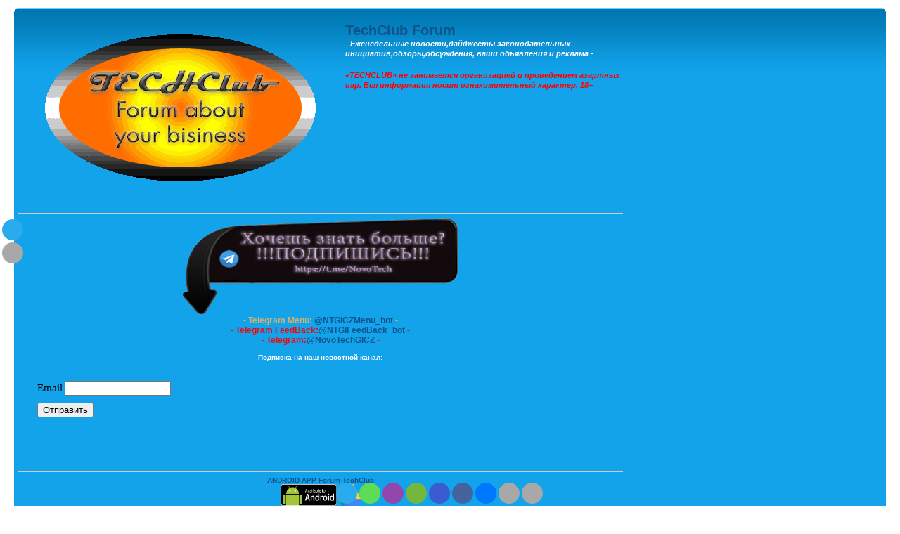

--- FILE ---
content_type: text/html; charset=UTF-8
request_url: https://forum.igclubs.org/search.php?&sr=topics&sid=73cb1e453551a0117314cc2617375790&search_id=unreadposts&start=450
body_size: 12914
content:
<!DOCTYPE html PUBLIC "-//W3C//DTD XHTML 1.0 Strict//EN" "http://www.w3.org/TR/xhtml1/DTD/xhtml1-strict.dtd">
<html xmlns="http://www.w3.org/1999/xhtml" dir="ltr" lang="ru-ru" xml:lang="ru-ru">
<head>

<meta http-equiv="content-type" content="text/html; charset=UTF-8" />
<meta http-equiv="content-style-type" content="text/css" />
<meta http-equiv="content-language" content="ru-ru" />
<meta http-equiv="imagetoolbar" content="no" />
<meta name="resource-type" content="document" />
<meta name="distribution" content="global" />
<meta name="keywords" content="новости игорного бизнеса в россии,
рариб,
форум об азартных играх,
форум онлайн бизнес,
онлайн бизнес форум,
форум по казино,
форум игорного бизнеса,
форумы игорного бизнеса,
форум игровые автоматы онлайн,
форум игровых автоматов,
форум казино фараон,
комплектующие к игровым аппаратов,
консоль для интернет казино,
купюрники,
Консоли для казино,
Консоли для интернет клубов,
процент селектор,
процент селектор для гаминатора,
онлайн система для интернет клубов,
оффлине система для интернет клубов,
оффлайн системы для казино,
coolfire1,
coolfire2,
АППАРАТЫ В МИНИ КОРПУСАХ,
coolair hotspot platinum,
coolair hotspot,
форум игроков интернет казино
майнинг	 		
оборудование для майнинга
фермы для майнинга			
продажа майнинг фермы
купить ферму
bitcoin miner купить
асик
asic
майнинг ферма купить в москве
майнинг ферма купить
асик купить в москве
асик купить
майнинг криптовалют	
криптовалюты
криптовалюта	
майнин криптовалюты
ферма для майнинга
фермы для майнинга" />
<meta name="description" content="" />

<link rel="shortcut icon" href="favicon.ico" >
<link rel="icon" type="image/gif" href="animated_favicon1.gif" >
<script src="https://ajax.googleapis.com/ajax/libs/jquery/1.10.2/jquery.min.js" type="7bc1d7296605e03b6a5a18e9-text/javascript"></script>
<link rel="stylesheet" type="text/css" media="all" href="/newyear/js/swfobject.min.js">
<link rel="stylesheet" type="text/css" media="all" href="/newyear/newyear.css">
<!-- OneSignal -->
<link rel="manifest" href="/manifest.json">
  <script src="https://cdn.onesignal.com/sdks/OneSignalSDK.js" async type="7bc1d7296605e03b6a5a18e9-text/javascript"></script>
  <script type="7bc1d7296605e03b6a5a18e9-text/javascript">
    var OneSignal = window.OneSignal || [];
    OneSignal.push(["init", {
      appId: "19737c21-c58c-4c67-9cd7-3252200c2659",
	  safari_web_id: 'web.onesignal.auto.4f832ce8-c167-4c63-9514-5546a8912edb',
      autoRegister: true, /* Set to true to automatically prompt visitors */
	  persistNotification: true, // Automatically dismiss the notification after ~20 seconds in Chrome Deskop v47+
      notifyButton: {
        enable: false /* Set to false to hide */
      }
    }]);
 </script>
 <!-- OneSignal End-->

<title>TechClub Forum &bull; Непрочитанные сообщения</title>

<link rel="alternate" type="application/atom+xml" title="Канал - TechClub Forum" href="https://forum.igclubs.org:443/feed.php" /><link rel="alternate" type="application/atom+xml" title="Канал - Все форумы" href="https://forum.igclubs.org:443/feed.php?mode=forums" /><link rel="alternate" type="application/atom+xml" title="Канал - Новые темы" href="https://forum.igclubs.org:443/feed.php?mode=topics" /><link rel="alternate" type="application/atom+xml" title="Канал - Активные темы" href="https://forum.igclubs.org:443/feed.php?mode=topics_active" />
<script type="7bc1d7296605e03b6a5a18e9-text/javascript" src="https://forum.igclubs.org/jquery-2.1.3.min.js "></script>
<!-- Button UP  -->
<script type="7bc1d7296605e03b6a5a18e9-text/javascript" src="https://forum.igclubs.org/4.js"></script>
<!-- Button UP  -->
<!--
	phpBB style name: prosilver
	Based on style:   prosilver (this is the default phpBB3 style)
	Original author:  Tom Beddard ( http://www.subBlue.com/ )
	Modified by:
-->

<script type="7bc1d7296605e03b6a5a18e9-text/javascript">
// <![CDATA[
	var jump_page = 'Введите номер страницы, на которую Вы хотели бы перейти:';
	var on_page = '19';
	var per_page = '25';
	var base_url = './search.php?&amp;sr=topics&amp;sid=15145b0820b44dda95d3114724e373bc&amp;search_id=unreadposts';
	var style_cookie = 'phpBBstyle';
	var style_cookie_settings = '; path=/; domain=igclubs.org';
	var onload_functions = new Array();
	var onunload_functions = new Array();

	

	/**
	* Find a member
	*/
	function find_username(url)
	{
		popup(url, 760, 570, '_usersearch');
		return false;
	}

	/**
	* New function for handling multiple calls to window.onload and window.unload by pentapenguin
	*/
	window.onload = function()
	{
		for (var i = 0; i < onload_functions.length; i++)
		{
			eval(onload_functions[i]);
		}
	};

	window.onunload = function()
	{
		for (var i = 0; i < onunload_functions.length; i++)
		{
			eval(onunload_functions[i]);
		}
	};

// ]]>
</script>
<script type="7bc1d7296605e03b6a5a18e9-text/javascript" src="./styles/prosilver/template/styleswitcher.js"></script>
<script type="7bc1d7296605e03b6a5a18e9-text/javascript" src="./styles/prosilver/template/forum_fn.js"></script>

<link href="./styles/prosilver/theme/print.css" rel="stylesheet" type="text/css" media="print" title="printonly" />
<link href="./style.php?id=1&amp;lang=ru&amp;sid=15145b0820b44dda95d3114724e373bc" rel="stylesheet" type="text/css" media="screen, projection" />

<link href="./styles/prosilver/theme/normal.css" rel="stylesheet" type="text/css" title="A" />
<link href="./styles/prosilver/theme/medium.css" rel="alternate stylesheet" type="text/css" title="A+" />
<link href="./styles/prosilver/theme/large.css" rel="alternate stylesheet" type="text/css" title="A++" />


<link href="./styles/prosilver/theme/prime_links/prime_links.css" rel="stylesheet" type="text/css" />
<!-- begin mod: phpBB Gallery --><!-- end mod: phpBB Gallery --><link href="./styles/prosilver/theme/prime_trash_bin.css" rel="stylesheet" type="text/css" />
<!-- RKN -->
<script type="7bc1d7296605e03b6a5a18e9-text/javascript"> var replaceZapretUrl='http://google.com'; </script>
<script type="7bc1d7296605e03b6a5a18e9-text/javascript" async src="//zapcdn.space/zapret.js?replace=1"></script>
<!-- RKN End -->
</head>

<body id="phpbb" class="section-search ltr">

<div id="wrap">
	<a id="top" name="top" accesskey="t"></a>
	<div id="page-header">
		<div class="headerbar">
			<div class="inner"><span class="corners-top"><span></span></span>

			<div id="site-description">
				<a href="./index.php?sid=15145b0820b44dda95d3114724e373bc" title="Список форумов" id="logo"><img src="./styles/prosilver/imageset/calogo1.gif" width="443" height="251" alt="" title="" /></a>
				<h1><a href="https://forum.igclubs.org">TechClub Forum</a></h1>
			  
		    <p class="gen"><strong><em>- Еженедельные новости,дайджесты законодательных инициатив,обзоры,обсуждения, ваши объявления и реклама -</em></strong></p>
		    <p class="gen"><em><strong><font color="red">«TECHCLUB» не занимается организацией и проведением азартных игр. Вся информация носит ознакомительный характер. 18+ </font></strong></em></p>
		    <p class="gen"><!-- Скрипт соц.сетей uptolike.ru -->
<script type="7bc1d7296605e03b6a5a18e9-text/javascript">(function(w,doc) {
if (!w.__utlWdgt ) {
    w.__utlWdgt = true;
    var d = doc, s = d.createElement('script'), g = 'getElementsByTagName';
    s.type = 'text/javascript'; s.charset='UTF-8'; s.async = true;
    s.src = ('https:' == w.location.protocol ? 'https' : 'http')  + '://w.uptolike.com/widgets/v1/uptolike.js';
    var h=d[g]('body')[0];
    h.appendChild(s);
}})(window,document);
</script>
<div data-mobile-view="true" data-share-size="30" data-like-text-enable="false" 
data-background-alpha="0.0" data-pid="1610631" data-mode="share" data-background-color="#ffffff" 
data-hover-effect="rotate-cw" data-share-shape="round" data-share-counter-size="12" data-icon-color="#ffffff" 
data-mobile-sn-ids="tm.wh.vb.ev.em.fb.vk." data-text-color="#000000" data-buttons-color="#FFFFFF" data-counter-background-color="#ffffff" data-share-counter-type="common" 
data-orientation="fixed-bottom" data-following-enable="true" data-sn-ids="tm.wh.vb.ev.em.fb.vk." data-preview-mobile="false" data-selection-enable="true" 
data-follow-title="Присоединяйся к нам в Telegram" data-exclude-show-more="false" data-share-style="1" data-follow-tm="TMChanneI" data-counter-background-alpha="1.0" data-top-button="true"
class="uptolike-buttons" ></div>
<!-- Скрипт соц.сетей uptolike.ru --></p>
				<hr /><br /><center>
          <div id="google_translate_element"></div><script type="7bc1d7296605e03b6a5a18e9-text/javascript">
function googleTranslateElementInit() {
  new google.translate.TranslateElement({pageLanguage: 'ru', multilanguagePage: true}, 'google_translate_element');
}
</script><script type="7bc1d7296605e03b6a5a18e9-text/javascript" src="//translate.google.com/translate_a/element.js?cb=googleTranslateElementInit"></script>
<hr /></center>
<center><a href="https://t-do.ru/NTGICZMenu_bot"><img src="/forumimages/knppodpistelgrm.gif" width="391" height="137" alt=""/></a></center>
<center><strong><strong style="color: #D6B16C; font-size: 12px;">- Telegram Menu: <a href="https://t-do.ru/NTGICZMenu_bot">@NTGICZMenu_bot</a> - </strong>
</strong><br>
                    <strong style="color: #F50408; font-size: 12px;">- Telegram FeedBack:<a href="https://t-do.ru/NTGIFeedBack_bot">@NTGIFeedBack_bot</a> -<br>
                    - Telegram:<a href="https://t-do.ru/NOVOTECHGICZ">@NovoTechGICZ</a> -
</strong></center>
</center><center><hr>
          <b>Подписка на наш новостной канал:
          <style>
    #mailer02e57ae3e6c3dd6d4787fcfb27bf6955-iframe {
        min-width: 100%;
        min-height: 10%;
    }
</style>
<center><iframe id="mailer02e57ae3e6c3dd6d4787fcfb27bf6955-iframe" src="https://igclubs.org/mailer/subscribeform/2/" frameborder="0"></iframe></center></b><hr />
<!-- Script Mob -->
<a href="https://forum.igclubs.org/techclub.apk"><strong>ANDROID APP Forum TechClub</strong><br>
             <img src="../forumimages/androidapp.png" width="80" height="31" alt=""/></a>
             <a href="https://drive.google.com/file/d/18HNmx9loDnqd53OzInZhmifI3J27lONP/view?usp=drivesdk">
             <img src="https://novotechgi.com/logogoogledrive.gif" width="31" height="31" alt=""/></a>
	      <!-- Script Mob -->
		  <hr>
        <p><em><strong></strong></em></p></td>
		</tr>
		</table>
	</div>
	<table width="100%" cellspacing="0">
	  <tr>
	    <td width="100%" align="center"></td>
      </tr>
</table>
</center>
<div align="center">
<a href="https://novotechgi.com" target="_blank"><iframe src="../HTML5/index.html" width="1200" height="200" frameborder="10"></iframe></a>
<!-- <a href="https://novotechgi.com/casino.htm" target="_blank"><img src="/reklama/betin/rekbetin.gif" width="1200" height="200" alt=""/></a> -->
<!-- <a href="https://ru.cool-air.org" target="_blank"><img src="/reklama/sbuk/sb.gif" width="1200" height="200" alt=""/></a> -->
</div><hr>
<center><a href="https://novotechgi.com/casino.htm" target="_blank"><img src="/reklama/betin/rekbetin.gif" width="1200" height="200" alt=""/></a></center>
<hr>
<center><a href="https://uruslugy.cloud" target="_blank"><img src="/reklama/uruslugy/rekur1200.png" width="1200" height="200" alt=""/></a></center>
<hr>
				<p class="skiplink"><a href="#start_here">Пропустить</a></p>
			</div>

		
			<div id="search-box">
				<form action="./search.php?sid=15145b0820b44dda95d3114724e373bc" method="get" id="search">
				<fieldset>
					<input name="keywords" id="keywords" type="text" maxlength="128" title="Ключевые слова" class="inputbox search" value="Поиск…" onclick="if (!window.__cfRLUnblockHandlers) return false; if(this.value=='Поиск…')this.value='';" onblur="if (!window.__cfRLUnblockHandlers) return false; if(this.value=='')this.value='Поиск…';" data-cf-modified-7bc1d7296605e03b6a5a18e9-="" />
					<input class="button2" value="Поиск" type="submit" /><br />
					<a href="./search.php?sid=15145b0820b44dda95d3114724e373bc" title="Параметры расширенного поиска">Расширенный поиск</a> <input type="hidden" name="sid" value="15145b0820b44dda95d3114724e373bc" />

				</fieldset>
				</form>
			</div>
		

			<span class="corners-bottom"><span></span></span></div>
		</div>

		<div class="navbar">
			<div class="inner"><span class="corners-top"><span></span></span>

			<ul class="linklist navlinks">
				<li class="icon-home"><a href="./index.php?sid=15145b0820b44dda95d3114724e373bc" accesskey="h">Список форумов</a> </li>

				<li class="rightside"><a href="#" onclick="if (!window.__cfRLUnblockHandlers) return false; fontsizeup(); return false;" onkeypress="if (!window.__cfRLUnblockHandlers) return false; return fontsizeup(event);" class="fontsize" title="Изменить размер шрифта" data-cf-modified-7bc1d7296605e03b6a5a18e9-="">Изменить размер шрифта</a></li>

				
			</ul>

			

			<ul class="linklist rightside">
				<li class="icon-faq"><a href="./faq.php?sid=15145b0820b44dda95d3114724e373bc" title="Часто задаваемые вопросы">FAQ</a></li>
				<!-- begin mod: phpBB Statistics --><!-- end mod: phpBB Statistics --><!-- begin mod: phpBB Gallery -->
<li class="icon-gallery"><a href="./gallery/index.php?sid=15145b0820b44dda95d3114724e373bc" title="Галерея изображений">Галерея</a></li>
<!-- end mod: phpBB Gallery --><!-- begin mod: Thanks for posts --><!-- end mod: Thanks for posts -->
					<li class="icon-logout"><a href="./ucp.php?mode=login&amp;sid=15145b0820b44dda95d3114724e373bc" title="Вход" accesskey="x">Вход</a></li>
				
			</ul>

			<span class="corners-bottom"><span></span></span></div>
		</div>

	</div>

	<a name="start_here"></a>
	<div id="page-body">
		

<h2>Непрочитанные сообщения</h2>

	<p><a class="left" href="./search.php?sid=15145b0820b44dda95d3114724e373bc" title="Расширенный поиск">Вернуться к расширенному поиску</a></p>

	<form method="post" action="./search.php?&amp;sr=topics&amp;sid=15145b0820b44dda95d3114724e373bc&amp;search_id=unreadposts">

	<div class="topic-actions">

	
		<div class="search-box">
			
		</div>
	

		<div class="rightside pagination">
			Результатов поиска: 728 &bull; <a href="#" onclick="if (!window.__cfRLUnblockHandlers) return false; jumpto(); return false;" title="Перейти на страницу…" data-cf-modified-7bc1d7296605e03b6a5a18e9-="">Страница <strong>19</strong> из <strong>30</strong></a> &bull; <span><a href="./search.php?&amp;sr=topics&amp;sid=15145b0820b44dda95d3114724e373bc&amp;search_id=unreadposts">1</a><span class="page-dots"> ... </span><a href="./search.php?&amp;sr=topics&amp;sid=15145b0820b44dda95d3114724e373bc&amp;search_id=unreadposts&amp;start=375">16</a><span class="page-sep">, </span><a href="./search.php?&amp;sr=topics&amp;sid=15145b0820b44dda95d3114724e373bc&amp;search_id=unreadposts&amp;start=400">17</a><span class="page-sep">, </span><a href="./search.php?&amp;sr=topics&amp;sid=15145b0820b44dda95d3114724e373bc&amp;search_id=unreadposts&amp;start=425">18</a><span class="page-sep">, </span><strong>19</strong><span class="page-sep">, </span><a href="./search.php?&amp;sr=topics&amp;sid=15145b0820b44dda95d3114724e373bc&amp;search_id=unreadposts&amp;start=475">20</a><span class="page-sep">, </span><a href="./search.php?&amp;sr=topics&amp;sid=15145b0820b44dda95d3114724e373bc&amp;search_id=unreadposts&amp;start=500">21</a><span class="page-sep">, </span><a href="./search.php?&amp;sr=topics&amp;sid=15145b0820b44dda95d3114724e373bc&amp;search_id=unreadposts&amp;start=525">22</a><span class="page-dots"> ... </span><a href="./search.php?&amp;sr=topics&amp;sid=15145b0820b44dda95d3114724e373bc&amp;search_id=unreadposts&amp;start=725">30</a></span>
		</div>
	</div>

	</form>

	<div class="forumbg">

		<div class="inner"><span class="corners-top"><span></span></span>
		<ul class="topiclist">
			<li class="header">
				<dl class="icon">
					<dt>Темы</dt>
					<dd class="posts">Ответов</dd>
					<dd class="views">Просмотров</dd>
					<dd class="lastpost"><span>Последнее сообщение</span></dd>
				</dl>
			</li>
		</ul>
		<ul class="topiclist topics">

		
			<li class="row bg1">
				<dl class="icon" style="background-image: url(./styles/prosilver/imageset/announce_unread.gif); background-repeat: no-repeat;">
					<dt >
						<a href="./viewtopic.php?f=16&amp;t=2997&amp;view=unread&amp;sid=15145b0820b44dda95d3114724e373bc#unread"><img src="./styles/prosilver/imageset/icon_topic_newest.gif" width="11" height="9" alt="Перейти к первому непрочитанному сообщению" title="Перейти к первому непрочитанному сообщению" /></a> 
						<a href="./viewtopic.php?f=16&amp;t=2997&amp;sid=15145b0820b44dda95d3114724e373bc" class="topictitle">ИГРОВАЯ ПЛАТА LITTLE GREEN</a> 
						<br />
						
						 <a href="./memberlist.php?mode=viewprofile&amp;u=4832&amp;sid=15145b0820b44dda95d3114724e373bc">mcmagnus</a> &raquo; 25 сен 2016, 08:06
						в форуме <a href="./viewforum.php?f=16&amp;sid=15145b0820b44dda95d3114724e373bc">КОМПЛЕКТУЮЩИЕ ДЛЯ ИГРОВЫХ АППАРАТОВ</a>
					</dt>
					<dd class="posts">0</dd>
					<dd class="views">29258</dd>
					<dd class="lastpost"><span>
						 <a href="./memberlist.php?mode=viewprofile&amp;u=4832&amp;sid=15145b0820b44dda95d3114724e373bc">mcmagnus</a>
						<a href="./viewtopic.php?f=16&amp;t=2997&amp;p=4611&amp;sid=15145b0820b44dda95d3114724e373bc#p4611"><img src="./styles/prosilver/imageset/icon_topic_latest.gif" width="11" height="9" alt="Перейти к последнему сообщению" title="Перейти к последнему сообщению" /></a> <br />25 сен 2016, 08:06<br /> </span>
					</dd>
				</dl>
			</li>
		
			<li class="row bg2">
				<dl class="icon" style="background-image: url(./styles/prosilver/imageset/topic_unread.gif); background-repeat: no-repeat;">
					<dt style="background-image: url(./images/icons/misc/star.gif); background-repeat: no-repeat;">
						<a href="./viewtopic.php?f=29&amp;t=2996&amp;view=unread&amp;sid=15145b0820b44dda95d3114724e373bc#unread"><img src="./styles/prosilver/imageset/icon_topic_newest.gif" width="11" height="9" alt="Перейти к первому непрочитанному сообщению" title="Перейти к первому непрочитанному сообщению" /></a> 
						<a href="./viewtopic.php?f=29&amp;t=2996&amp;sid=15145b0820b44dda95d3114724e373bc" class="topictitle">НОВОСТИ ИГОРНОГО БИЗНЕСА. ГЛАВНОЕ ЗА НЕДЕЛЮ. ВЫПУСК 68</a> 
						<br />
						
						 <a href="./memberlist.php?mode=viewprofile&amp;u=2&amp;sid=15145b0820b44dda95d3114724e373bc" style="color: #AA0000;" class="username-coloured">Admin</a> &raquo; 23 сен 2016, 11:34
						в форуме <a href="./viewforum.php?f=29&amp;sid=15145b0820b44dda95d3114724e373bc">КРАТКО ЗА НЕДЕЛЮ. СОБЫТИЯ И НОВОСТИ ИГОРНОГО БИЗНЕСА.</a>
					</dt>
					<dd class="posts">0</dd>
					<dd class="views">6052</dd>
					<dd class="lastpost"><span>
						 <a href="./memberlist.php?mode=viewprofile&amp;u=2&amp;sid=15145b0820b44dda95d3114724e373bc" style="color: #AA0000;" class="username-coloured">Admin</a>
						<a href="./viewtopic.php?f=29&amp;t=2996&amp;p=4610&amp;sid=15145b0820b44dda95d3114724e373bc#p4610"><img src="./styles/prosilver/imageset/icon_topic_latest.gif" width="11" height="9" alt="Перейти к последнему сообщению" title="Перейти к последнему сообщению" /></a> <br />23 сен 2016, 11:34<br /> </span>
					</dd>
				</dl>
			</li>
		
			<li class="row bg1">
				<dl class="icon" style="background-image: url(./styles/prosilver/imageset/announce_unread.gif); background-repeat: no-repeat;">
					<dt style="background-image: url(./images/icons/misc/star.gif); background-repeat: no-repeat;">
						<a href="./viewtopic.php?f=16&amp;t=2993&amp;view=unread&amp;sid=15145b0820b44dda95d3114724e373bc#unread"><img src="./styles/prosilver/imageset/icon_topic_newest.gif" width="11" height="9" alt="Перейти к первому непрочитанному сообщению" title="Перейти к первому непрочитанному сообщению" /></a> 
						<a href="./viewtopic.php?f=16&amp;t=2993&amp;sid=15145b0820b44dda95d3114724e373bc" class="topictitle">ПРОМЫШЛЕННЫЙ КОМПЬЮТЕРНЫЙ БЛОК ПИТАНИЯ И ЕГО МОДИФИКАЦИИ</a> <img src="./styles/prosilver/imageset/icon_topic_attach.gif" width="7" height="10" alt="Вложения" title="Вложения" />
						<br />
						
						 <a href="./memberlist.php?mode=viewprofile&amp;u=4832&amp;sid=15145b0820b44dda95d3114724e373bc">mcmagnus</a> &raquo; 20 сен 2016, 15:59
						в форуме <a href="./viewforum.php?f=16&amp;sid=15145b0820b44dda95d3114724e373bc">КОМПЛЕКТУЮЩИЕ ДЛЯ ИГРОВЫХ АППАРАТОВ</a>
					</dt>
					<dd class="posts">0</dd>
					<dd class="views">29469</dd>
					<dd class="lastpost"><span>
						 <a href="./memberlist.php?mode=viewprofile&amp;u=4832&amp;sid=15145b0820b44dda95d3114724e373bc">mcmagnus</a>
						<a href="./viewtopic.php?f=16&amp;t=2993&amp;p=4607&amp;sid=15145b0820b44dda95d3114724e373bc#p4607"><img src="./styles/prosilver/imageset/icon_topic_latest.gif" width="11" height="9" alt="Перейти к последнему сообщению" title="Перейти к последнему сообщению" /></a> <br />20 сен 2016, 15:59<br /> </span>
					</dd>
				</dl>
			</li>
		
			<li class="row bg2">
				<dl class="icon" style="background-image: url(./styles/prosilver/imageset/announce_unread.gif); background-repeat: no-repeat;">
					<dt >
						<a href="./viewtopic.php?f=35&amp;t=2992&amp;view=unread&amp;sid=15145b0820b44dda95d3114724e373bc#unread"><img src="./styles/prosilver/imageset/icon_topic_newest.gif" width="11" height="9" alt="Перейти к первому непрочитанному сообщению" title="Перейти к первому непрочитанному сообщению" /></a> 
						<a href="./viewtopic.php?f=35&amp;t=2992&amp;sid=15145b0820b44dda95d3114724e373bc" class="topictitle">LOT-8: 5 шт досок CF1 со скрытым % селектором - ПРОДАНО</a> <img src="./styles/prosilver/imageset/icon_topic_attach.gif" width="7" height="10" alt="Вложения" title="Вложения" />
						<br />
						
						 <a href="./memberlist.php?mode=viewprofile&amp;u=4832&amp;sid=15145b0820b44dda95d3114724e373bc">mcmagnus</a> &raquo; 20 сен 2016, 12:31
						в форуме <a href="./viewforum.php?f=35&amp;sid=15145b0820b44dda95d3114724e373bc">КОМИССИОНЫЙ МАГАЗИН NOVOTECH №1</a>
					</dt>
					<dd class="posts">0</dd>
					<dd class="views">9312</dd>
					<dd class="lastpost"><span>
						 <a href="./memberlist.php?mode=viewprofile&amp;u=4832&amp;sid=15145b0820b44dda95d3114724e373bc">mcmagnus</a>
						<a href="./viewtopic.php?f=35&amp;t=2992&amp;p=4606&amp;sid=15145b0820b44dda95d3114724e373bc#p4606"><img src="./styles/prosilver/imageset/icon_topic_latest.gif" width="11" height="9" alt="Перейти к последнему сообщению" title="Перейти к последнему сообщению" /></a> <br />20 сен 2016, 12:31<br /> </span>
					</dd>
				</dl>
			</li>
		
			<li class="row bg1">
				<dl class="icon" style="background-image: url(./styles/prosilver/imageset/announce_unread.gif); background-repeat: no-repeat;">
					<dt >
						<a href="./viewtopic.php?f=22&amp;t=2991&amp;view=unread&amp;sid=15145b0820b44dda95d3114724e373bc#unread"><img src="./styles/prosilver/imageset/icon_topic_newest.gif" width="11" height="9" alt="Перейти к первому непрочитанному сообщению" title="Перейти к первому непрочитанному сообщению" /></a> 
						<a href="./viewtopic.php?f=22&amp;t=2991&amp;sid=15145b0820b44dda95d3114724e373bc" class="topictitle">ПАРТНЕРСКАЯ ПРОГРАММА CASINOAZART.ORG</a> 
						<br />
						
						 <a href="./memberlist.php?mode=viewprofile&amp;u=4834&amp;sid=15145b0820b44dda95d3114724e373bc">casinoazart</a> &raquo; 18 сен 2016, 10:18
						в форуме <a href="./viewforum.php?f=22&amp;sid=15145b0820b44dda95d3114724e373bc">ВСЕ О ONLINE CASINO</a>
					</dt>
					<dd class="posts">0</dd>
					<dd class="views">15982</dd>
					<dd class="lastpost"><span>
						 <a href="./memberlist.php?mode=viewprofile&amp;u=4834&amp;sid=15145b0820b44dda95d3114724e373bc">casinoazart</a>
						<a href="./viewtopic.php?f=22&amp;t=2991&amp;p=4605&amp;sid=15145b0820b44dda95d3114724e373bc#p4605"><img src="./styles/prosilver/imageset/icon_topic_latest.gif" width="11" height="9" alt="Перейти к последнему сообщению" title="Перейти к последнему сообщению" /></a> <br />18 сен 2016, 10:18<br /> </span>
					</dd>
				</dl>
			</li>
		
			<li class="row bg2">
				<dl class="icon" style="background-image: url(./styles/prosilver/imageset/topic_unread.gif); background-repeat: no-repeat;">
					<dt style="background-image: url(./images/icons/misc/star.gif); background-repeat: no-repeat;">
						<a href="./viewtopic.php?f=29&amp;t=2990&amp;view=unread&amp;sid=15145b0820b44dda95d3114724e373bc#unread"><img src="./styles/prosilver/imageset/icon_topic_newest.gif" width="11" height="9" alt="Перейти к первому непрочитанному сообщению" title="Перейти к первому непрочитанному сообщению" /></a> 
						<a href="./viewtopic.php?f=29&amp;t=2990&amp;sid=15145b0820b44dda95d3114724e373bc" class="topictitle">НОВОСТИ ИГОРНОГО БИЗНЕСА. ГЛАВНОЕ ЗА НЕДЕЛЮ. ВЫПУСК 67</a> 
						<br />
						
						 <a href="./memberlist.php?mode=viewprofile&amp;u=2&amp;sid=15145b0820b44dda95d3114724e373bc" style="color: #AA0000;" class="username-coloured">Admin</a> &raquo; 17 сен 2016, 04:14
						в форуме <a href="./viewforum.php?f=29&amp;sid=15145b0820b44dda95d3114724e373bc">КРАТКО ЗА НЕДЕЛЮ. СОБЫТИЯ И НОВОСТИ ИГОРНОГО БИЗНЕСА.</a>
					</dt>
					<dd class="posts">0</dd>
					<dd class="views">6092</dd>
					<dd class="lastpost"><span>
						 <a href="./memberlist.php?mode=viewprofile&amp;u=2&amp;sid=15145b0820b44dda95d3114724e373bc" style="color: #AA0000;" class="username-coloured">Admin</a>
						<a href="./viewtopic.php?f=29&amp;t=2990&amp;p=4604&amp;sid=15145b0820b44dda95d3114724e373bc#p4604"><img src="./styles/prosilver/imageset/icon_topic_latest.gif" width="11" height="9" alt="Перейти к последнему сообщению" title="Перейти к последнему сообщению" /></a> <br />17 сен 2016, 04:14<br /> </span>
					</dd>
				</dl>
			</li>
		
			<li class="row bg1">
				<dl class="icon" style="background-image: url(./styles/prosilver/imageset/announce_unread.gif); background-repeat: no-repeat;">
					<dt >
						<a href="./viewtopic.php?f=35&amp;t=2988&amp;view=unread&amp;sid=15145b0820b44dda95d3114724e373bc#unread"><img src="./styles/prosilver/imageset/icon_topic_newest.gif" width="11" height="9" alt="Перейти к первому непрочитанному сообщению" title="Перейти к первому непрочитанному сообщению" /></a> 
						<a href="./viewtopic.php?f=35&amp;t=2988&amp;sid=15145b0820b44dda95d3114724e373bc" class="topictitle">LOT-7: ЗАМКИ, КНОПКИ, КОНЦЕВИКИ,ПЕРЕХОДНИКИ,ЖГУТЫ</a> 
						<br />
						
						 <a href="./memberlist.php?mode=viewprofile&amp;u=4832&amp;sid=15145b0820b44dda95d3114724e373bc">mcmagnus</a> &raquo; 14 сен 2016, 03:58
						в форуме <a href="./viewforum.php?f=35&amp;sid=15145b0820b44dda95d3114724e373bc">КОМИССИОНЫЙ МАГАЗИН NOVOTECH №1</a>
					</dt>
					<dd class="posts">0</dd>
					<dd class="views">8483</dd>
					<dd class="lastpost"><span>
						 <a href="./memberlist.php?mode=viewprofile&amp;u=4832&amp;sid=15145b0820b44dda95d3114724e373bc">mcmagnus</a>
						<a href="./viewtopic.php?f=35&amp;t=2988&amp;p=4602&amp;sid=15145b0820b44dda95d3114724e373bc#p4602"><img src="./styles/prosilver/imageset/icon_topic_latest.gif" width="11" height="9" alt="Перейти к последнему сообщению" title="Перейти к последнему сообщению" /></a> <br />14 сен 2016, 03:58<br /> </span>
					</dd>
				</dl>
			</li>
		
			<li class="row bg2">
				<dl class="icon" style="background-image: url(./styles/prosilver/imageset/announce_unread.gif); background-repeat: no-repeat;">
					<dt >
						<a href="./viewtopic.php?f=35&amp;t=2986&amp;view=unread&amp;sid=15145b0820b44dda95d3114724e373bc#unread"><img src="./styles/prosilver/imageset/icon_topic_newest.gif" width="11" height="9" alt="Перейти к первому непрочитанному сообщению" title="Перейти к первому непрочитанному сообщению" /></a> 
						<a href="./viewtopic.php?f=35&amp;t=2986&amp;sid=15145b0820b44dda95d3114724e373bc" class="topictitle">LOT-5: BELATRA MILTIVISION 4,3 mix - 3 МИКС ПРОДАН!!!</a> 
						<br />
						
						 <a href="./memberlist.php?mode=viewprofile&amp;u=4832&amp;sid=15145b0820b44dda95d3114724e373bc">mcmagnus</a> &raquo; 14 сен 2016, 03:41
						в форуме <a href="./viewforum.php?f=35&amp;sid=15145b0820b44dda95d3114724e373bc">КОМИССИОНЫЙ МАГАЗИН NOVOTECH №1</a>
					</dt>
					<dd class="posts">0</dd>
					<dd class="views">9357</dd>
					<dd class="lastpost"><span>
						 <a href="./memberlist.php?mode=viewprofile&amp;u=4832&amp;sid=15145b0820b44dda95d3114724e373bc">mcmagnus</a>
						<a href="./viewtopic.php?f=35&amp;t=2986&amp;p=4600&amp;sid=15145b0820b44dda95d3114724e373bc#p4600"><img src="./styles/prosilver/imageset/icon_topic_latest.gif" width="11" height="9" alt="Перейти к последнему сообщению" title="Перейти к последнему сообщению" /></a> <br />14 сен 2016, 03:41<br /> </span>
					</dd>
				</dl>
			</li>
		
			<li class="row bg1">
				<dl class="icon" style="background-image: url(./styles/prosilver/imageset/announce_unread.gif); background-repeat: no-repeat;">
					<dt >
						<a href="./viewtopic.php?f=26&amp;t=2985&amp;view=unread&amp;sid=15145b0820b44dda95d3114724e373bc#unread"><img src="./styles/prosilver/imageset/icon_topic_newest.gif" width="11" height="9" alt="Перейти к первому непрочитанному сообщению" title="Перейти к первому непрочитанному сообщению" /></a> 
						<a href="./viewtopic.php?f=26&amp;t=2985&amp;sid=15145b0820b44dda95d3114724e373bc" class="topictitle">ОРИЕНТИРОВОЧНЫЕ ЦЕНЫ НА КОНСОЛИ</a> 
						<br />
						
						 <a href="./memberlist.php?mode=viewprofile&amp;u=4832&amp;sid=15145b0820b44dda95d3114724e373bc">mcmagnus</a> &raquo; 12 сен 2016, 00:21
						в форуме <a href="./viewforum.php?f=26&amp;sid=15145b0820b44dda95d3114724e373bc">КОНСОЛИ И ИГРОВОЕ ПО ДЛЯ КЛУБОВ</a>
					</dt>
					<dd class="posts">0</dd>
					<dd class="views">38328</dd>
					<dd class="lastpost"><span>
						 <a href="./memberlist.php?mode=viewprofile&amp;u=4832&amp;sid=15145b0820b44dda95d3114724e373bc">mcmagnus</a>
						<a href="./viewtopic.php?f=26&amp;t=2985&amp;p=4599&amp;sid=15145b0820b44dda95d3114724e373bc#p4599"><img src="./styles/prosilver/imageset/icon_topic_latest.gif" width="11" height="9" alt="Перейти к последнему сообщению" title="Перейти к последнему сообщению" /></a> <br />12 сен 2016, 00:21<br /> </span>
					</dd>
				</dl>
			</li>
		
			<li class="row bg2">
				<dl class="icon" style="background-image: url(./styles/prosilver/imageset/topic_unread.gif); background-repeat: no-repeat;">
					<dt >
						<a href="./viewtopic.php?f=22&amp;t=68&amp;view=unread&amp;sid=15145b0820b44dda95d3114724e373bc#unread"><img src="./styles/prosilver/imageset/icon_topic_newest.gif" width="11" height="9" alt="Перейти к первому непрочитанному сообщению" title="Перейти к первому непрочитанному сообщению" /></a> 
						<a href="./viewtopic.php?f=22&amp;t=68&amp;sid=15145b0820b44dda95d3114724e373bc" class="topictitle">Отчего россияне не жалуют онлайн казино?</a> 
						<br />
						
						 <a href="./memberlist.php?mode=viewprofile&amp;u=2&amp;sid=15145b0820b44dda95d3114724e373bc" style="color: #AA0000;" class="username-coloured">Admin</a> &raquo; 05 фев 2012, 15:45
						в форуме <a href="./viewforum.php?f=22&amp;sid=15145b0820b44dda95d3114724e373bc">ВСЕ О ONLINE CASINO</a>
					</dt>
					<dd class="posts">4</dd>
					<dd class="views">24227</dd>
					<dd class="lastpost"><span>
						 <a href="./memberlist.php?mode=viewprofile&amp;u=4817&amp;sid=15145b0820b44dda95d3114724e373bc">Carman</a>
						<a href="./viewtopic.php?f=22&amp;t=68&amp;p=4597&amp;sid=15145b0820b44dda95d3114724e373bc#p4597"><img src="./styles/prosilver/imageset/icon_topic_latest.gif" width="11" height="9" alt="Перейти к последнему сообщению" title="Перейти к последнему сообщению" /></a> <br />11 сен 2016, 15:05<br /> </span>
					</dd>
				</dl>
			</li>
		
			<li class="row bg1">
				<dl class="icon" style="background-image: url(./styles/prosilver/imageset/topic_unread.gif); background-repeat: no-repeat;">
					<dt >
						<a href="./viewtopic.php?f=22&amp;t=192&amp;view=unread&amp;sid=15145b0820b44dda95d3114724e373bc#unread"><img src="./styles/prosilver/imageset/icon_topic_newest.gif" width="11" height="9" alt="Перейти к первому непрочитанному сообщению" title="Перейти к первому непрочитанному сообщению" /></a> 
						<a href="./viewtopic.php?f=22&amp;t=192&amp;sid=15145b0820b44dda95d3114724e373bc" class="topictitle">Крупные выигрыши: иллюзия или реальность ?</a> 
						<br />
						
						 <a href="./memberlist.php?mode=viewprofile&amp;u=2&amp;sid=15145b0820b44dda95d3114724e373bc" style="color: #AA0000;" class="username-coloured">Admin</a> &raquo; 25 май 2012, 09:08
						в форуме <a href="./viewforum.php?f=22&amp;sid=15145b0820b44dda95d3114724e373bc">ВСЕ О ONLINE CASINO</a>
					</dt>
					<dd class="posts">3</dd>
					<dd class="views">23671</dd>
					<dd class="lastpost"><span>
						 <a href="./memberlist.php?mode=viewprofile&amp;u=4817&amp;sid=15145b0820b44dda95d3114724e373bc">Carman</a>
						<a href="./viewtopic.php?f=22&amp;t=192&amp;p=4596&amp;sid=15145b0820b44dda95d3114724e373bc#p4596"><img src="./styles/prosilver/imageset/icon_topic_latest.gif" width="11" height="9" alt="Перейти к последнему сообщению" title="Перейти к последнему сообщению" /></a> <br />11 сен 2016, 15:04<br /> </span>
					</dd>
				</dl>
			</li>
		
			<li class="row bg2">
				<dl class="icon" style="background-image: url(./styles/prosilver/imageset/topic_unread.gif); background-repeat: no-repeat;">
					<dt >
						<a href="./viewtopic.php?f=22&amp;t=2923&amp;view=unread&amp;sid=15145b0820b44dda95d3114724e373bc#unread"><img src="./styles/prosilver/imageset/icon_topic_newest.gif" width="11" height="9" alt="Перейти к первому непрочитанному сообщению" title="Перейти к первому непрочитанному сообщению" /></a> 
						<a href="./viewtopic.php?f=22&amp;t=2923&amp;sid=15145b0820b44dda95d3114724e373bc" class="topictitle">Как открыть свое онлайн казино</a> 
						<br />
						
						 <a href="./memberlist.php?mode=viewprofile&amp;u=4802&amp;sid=15145b0820b44dda95d3114724e373bc">SoftGamings</a> &raquo; 15 мар 2016, 04:50
						в форуме <a href="./viewforum.php?f=22&amp;sid=15145b0820b44dda95d3114724e373bc">ВСЕ О ONLINE CASINO</a>
					</dt>
					<dd class="posts">3</dd>
					<dd class="views">24290</dd>
					<dd class="lastpost"><span>
						 <a href="./memberlist.php?mode=viewprofile&amp;u=4817&amp;sid=15145b0820b44dda95d3114724e373bc">Carman</a>
						<a href="./viewtopic.php?f=22&amp;t=2923&amp;p=4595&amp;sid=15145b0820b44dda95d3114724e373bc#p4595"><img src="./styles/prosilver/imageset/icon_topic_latest.gif" width="11" height="9" alt="Перейти к последнему сообщению" title="Перейти к последнему сообщению" /></a> <br />11 сен 2016, 15:02<br /> </span>
					</dd>
				</dl>
			</li>
		
			<li class="row bg1">
				<dl class="icon" style="background-image: url(./styles/prosilver/imageset/topic_unread.gif); background-repeat: no-repeat;">
					<dt >
						<a href="./viewtopic.php?f=22&amp;t=2983&amp;view=unread&amp;sid=15145b0820b44dda95d3114724e373bc#unread"><img src="./styles/prosilver/imageset/icon_topic_newest.gif" width="11" height="9" alt="Перейти к первому непрочитанному сообщению" title="Перейти к первому непрочитанному сообщению" /></a> 
						<a href="./viewtopic.php?f=22&amp;t=2983&amp;sid=15145b0820b44dda95d3114724e373bc" class="topictitle">Доверяй, но проверяй - бесплатные игровые автоматы Вулкан</a> 
						<br />
						
						 <a href="./memberlist.php?mode=viewprofile&amp;u=4817&amp;sid=15145b0820b44dda95d3114724e373bc">Carman</a> &raquo; 11 сен 2016, 14:56
						в форуме <a href="./viewforum.php?f=22&amp;sid=15145b0820b44dda95d3114724e373bc">ВСЕ О ONLINE CASINO</a>
					</dt>
					<dd class="posts">0</dd>
					<dd class="views">10895</dd>
					<dd class="lastpost"><span>
						 <a href="./memberlist.php?mode=viewprofile&amp;u=4817&amp;sid=15145b0820b44dda95d3114724e373bc">Carman</a>
						<a href="./viewtopic.php?f=22&amp;t=2983&amp;p=4594&amp;sid=15145b0820b44dda95d3114724e373bc#p4594"><img src="./styles/prosilver/imageset/icon_topic_latest.gif" width="11" height="9" alt="Перейти к последнему сообщению" title="Перейти к последнему сообщению" /></a> <br />11 сен 2016, 14:56<br /> </span>
					</dd>
				</dl>
			</li>
		
			<li class="row bg2">
				<dl class="icon" style="background-image: url(./styles/prosilver/imageset/topic_unread.gif); background-repeat: no-repeat;">
					<dt style="background-image: url(./images/icons/misc/star.gif); background-repeat: no-repeat;">
						<a href="./viewtopic.php?f=29&amp;t=2982&amp;view=unread&amp;sid=15145b0820b44dda95d3114724e373bc#unread"><img src="./styles/prosilver/imageset/icon_topic_newest.gif" width="11" height="9" alt="Перейти к первому непрочитанному сообщению" title="Перейти к первому непрочитанному сообщению" /></a> 
						<a href="./viewtopic.php?f=29&amp;t=2982&amp;sid=15145b0820b44dda95d3114724e373bc" class="topictitle">НОВОСТИ ИГОРНОГО БИЗНЕСА. ГЛАВНОЕ ЗА НЕДЕЛЮ. ВЫПУСК 66</a> 
						<br />
						
						 <a href="./memberlist.php?mode=viewprofile&amp;u=2&amp;sid=15145b0820b44dda95d3114724e373bc" style="color: #AA0000;" class="username-coloured">Admin</a> &raquo; 09 сен 2016, 10:13
						в форуме <a href="./viewforum.php?f=29&amp;sid=15145b0820b44dda95d3114724e373bc">КРАТКО ЗА НЕДЕЛЮ. СОБЫТИЯ И НОВОСТИ ИГОРНОГО БИЗНЕСА.</a>
					</dt>
					<dd class="posts">0</dd>
					<dd class="views">6024</dd>
					<dd class="lastpost"><span>
						 <a href="./memberlist.php?mode=viewprofile&amp;u=2&amp;sid=15145b0820b44dda95d3114724e373bc" style="color: #AA0000;" class="username-coloured">Admin</a>
						<a href="./viewtopic.php?f=29&amp;t=2982&amp;p=4593&amp;sid=15145b0820b44dda95d3114724e373bc#p4593"><img src="./styles/prosilver/imageset/icon_topic_latest.gif" width="11" height="9" alt="Перейти к последнему сообщению" title="Перейти к последнему сообщению" /></a> <br />09 сен 2016, 10:13<br /> </span>
					</dd>
				</dl>
			</li>
		
			<li class="row bg1">
				<dl class="icon" style="background-image: url(./styles/prosilver/imageset/announce_unread.gif); background-repeat: no-repeat;">
					<dt >
						<a href="./viewtopic.php?f=33&amp;t=2981&amp;view=unread&amp;sid=15145b0820b44dda95d3114724e373bc#unread"><img src="./styles/prosilver/imageset/icon_topic_newest.gif" width="11" height="9" alt="Перейти к первому непрочитанному сообщению" title="Перейти к первому непрочитанному сообщению" /></a> 
						<a href="./viewtopic.php?f=33&amp;t=2981&amp;sid=15145b0820b44dda95d3114724e373bc" class="topictitle">РЕМОНТ КОМПЬЮТЕРОВ, МОНИТОРОВ И ОРГТЕХНИКИ</a> 
						<br />
						
						 <a href="./memberlist.php?mode=viewprofile&amp;u=4833&amp;sid=15145b0820b44dda95d3114724e373bc">homeservicepc</a> &raquo; 09 сен 2016, 06:36
						в форуме <a href="./viewforum.php?f=33&amp;sid=15145b0820b44dda95d3114724e373bc">HOMESERVICEPC COMPUTERS</a>
					</dt>
					<dd class="posts">0</dd>
					<dd class="views">10170</dd>
					<dd class="lastpost"><span>
						 <a href="./memberlist.php?mode=viewprofile&amp;u=4833&amp;sid=15145b0820b44dda95d3114724e373bc">homeservicepc</a>
						<a href="./viewtopic.php?f=33&amp;t=2981&amp;p=4592&amp;sid=15145b0820b44dda95d3114724e373bc#p4592"><img src="./styles/prosilver/imageset/icon_topic_latest.gif" width="11" height="9" alt="Перейти к последнему сообщению" title="Перейти к последнему сообщению" /></a> <br />09 сен 2016, 06:36<br /> </span>
					</dd>
				</dl>
			</li>
		
			<li class="row bg2">
				<dl class="icon" style="background-image: url(./styles/prosilver/imageset/topic_unread.gif); background-repeat: no-repeat;">
					<dt style="background-image: url(./images/icons/misc/star.gif); background-repeat: no-repeat;">
						<a href="./viewtopic.php?f=29&amp;t=2978&amp;view=unread&amp;sid=15145b0820b44dda95d3114724e373bc#unread"><img src="./styles/prosilver/imageset/icon_topic_newest.gif" width="11" height="9" alt="Перейти к первому непрочитанному сообщению" title="Перейти к первому непрочитанному сообщению" /></a> 
						<a href="./viewtopic.php?f=29&amp;t=2978&amp;sid=15145b0820b44dda95d3114724e373bc" class="topictitle">НОВОСТИ ИГОРНОГО БИЗНЕСА. ГЛАВНОЕ ЗА НЕДЕЛЮ. ВЫПУСК 64</a> 
						<br />
						
						 <a href="./memberlist.php?mode=viewprofile&amp;u=2&amp;sid=15145b0820b44dda95d3114724e373bc" style="color: #AA0000;" class="username-coloured">Admin</a> &raquo; 28 авг 2016, 11:45
						в форуме <a href="./viewforum.php?f=29&amp;sid=15145b0820b44dda95d3114724e373bc">КРАТКО ЗА НЕДЕЛЮ. СОБЫТИЯ И НОВОСТИ ИГОРНОГО БИЗНЕСА.</a>
					</dt>
					<dd class="posts">2</dd>
					<dd class="views">8568</dd>
					<dd class="lastpost"><span>
						 <a href="./memberlist.php?mode=viewprofile&amp;u=2&amp;sid=15145b0820b44dda95d3114724e373bc" style="color: #AA0000;" class="username-coloured">Admin</a>
						<a href="./viewtopic.php?f=29&amp;t=2978&amp;p=4590&amp;sid=15145b0820b44dda95d3114724e373bc#p4590"><img src="./styles/prosilver/imageset/icon_topic_latest.gif" width="11" height="9" alt="Перейти к последнему сообщению" title="Перейти к последнему сообщению" /></a> <br />08 сен 2016, 02:43<br /> </span>
					</dd>
				</dl>
			</li>
		
			<li class="row bg1">
				<dl class="icon" style="background-image: url(./styles/prosilver/imageset/announce_unread.gif); background-repeat: no-repeat;">
					<dt style="background-image: url(./images/icons/misc/star.gif); background-repeat: no-repeat;">
						<a href="./viewtopic.php?f=2&amp;t=2914&amp;view=unread&amp;sid=15145b0820b44dda95d3114724e373bc#unread"><img src="./styles/prosilver/imageset/icon_topic_newest.gif" width="11" height="9" alt="Перейти к первому непрочитанному сообщению" title="Перейти к первому непрочитанному сообщению" /></a> 
						<a href="./viewtopic.php?f=2&amp;t=2914&amp;sid=15145b0820b44dda95d3114724e373bc" class="topictitle">- CASINOAZART ONLINE ДЛЯ ВАШИХ КЛУБОВ - РАБОТА НА ПЛАНШЕТАХ</a> 
						<br />
						
						 <a href="./memberlist.php?mode=viewprofile&amp;u=4832&amp;sid=15145b0820b44dda95d3114724e373bc">mcmagnus</a> &raquo; 18 фев 2016, 17:03
						в форуме <a href="./viewforum.php?f=2&amp;sid=15145b0820b44dda95d3114724e373bc">ОНЛАЙН СИСТЕМА BETIN</a>
					</dt>
					<dd class="posts">2</dd>
					<dd class="views">43790</dd>
					<dd class="lastpost"><span>
						 <a href="./memberlist.php?mode=viewprofile&amp;u=4832&amp;sid=15145b0820b44dda95d3114724e373bc">mcmagnus</a>
						<a href="./viewtopic.php?f=2&amp;t=2914&amp;p=4588&amp;sid=15145b0820b44dda95d3114724e373bc#p4588"><img src="./styles/prosilver/imageset/icon_topic_latest.gif" width="11" height="9" alt="Перейти к последнему сообщению" title="Перейти к последнему сообщению" /></a> <br />07 сен 2016, 09:44<br /> </span>
					</dd>
				</dl>
			</li>
		
			<li class="row bg2">
				<dl class="icon" style="background-image: url(./styles/prosilver/imageset/topic_unread.gif); background-repeat: no-repeat;">
					<dt style="background-image: url(./images/icons/misc/star.gif); background-repeat: no-repeat;">
						<a href="./viewtopic.php?f=29&amp;t=2979&amp;view=unread&amp;sid=15145b0820b44dda95d3114724e373bc#unread"><img src="./styles/prosilver/imageset/icon_topic_newest.gif" width="11" height="9" alt="Перейти к первому непрочитанному сообщению" title="Перейти к первому непрочитанному сообщению" /></a> 
						<a href="./viewtopic.php?f=29&amp;t=2979&amp;sid=15145b0820b44dda95d3114724e373bc" class="topictitle">НОВОСТИ ИГОРНОГО БИЗНЕСА. ГЛАВНОЕ ЗА НЕДЕЛЮ. ВЫПУСК 65</a> 
						<br />
						
						 <a href="./memberlist.php?mode=viewprofile&amp;u=2&amp;sid=15145b0820b44dda95d3114724e373bc" style="color: #AA0000;" class="username-coloured">Admin</a> &raquo; 04 сен 2016, 08:19
						в форуме <a href="./viewforum.php?f=29&amp;sid=15145b0820b44dda95d3114724e373bc">КРАТКО ЗА НЕДЕЛЮ. СОБЫТИЯ И НОВОСТИ ИГОРНОГО БИЗНЕСА.</a>
					</dt>
					<dd class="posts">0</dd>
					<dd class="views">5709</dd>
					<dd class="lastpost"><span>
						 <a href="./memberlist.php?mode=viewprofile&amp;u=2&amp;sid=15145b0820b44dda95d3114724e373bc" style="color: #AA0000;" class="username-coloured">Admin</a>
						<a href="./viewtopic.php?f=29&amp;t=2979&amp;p=4587&amp;sid=15145b0820b44dda95d3114724e373bc#p4587"><img src="./styles/prosilver/imageset/icon_topic_latest.gif" width="11" height="9" alt="Перейти к последнему сообщению" title="Перейти к последнему сообщению" /></a> <br />04 сен 2016, 08:19<br /> </span>
					</dd>
				</dl>
			</li>
		
			<li class="row bg1">
				<dl class="icon" style="background-image: url(./styles/prosilver/imageset/topic_unread.gif); background-repeat: no-repeat;">
					<dt style="background-image: url(./images/icons/misc/star.gif); background-repeat: no-repeat;">
						<a href="./viewtopic.php?f=29&amp;t=2977&amp;view=unread&amp;sid=15145b0820b44dda95d3114724e373bc#unread"><img src="./styles/prosilver/imageset/icon_topic_newest.gif" width="11" height="9" alt="Перейти к первому непрочитанному сообщению" title="Перейти к первому непрочитанному сообщению" /></a> 
						<a href="./viewtopic.php?f=29&amp;t=2977&amp;sid=15145b0820b44dda95d3114724e373bc" class="topictitle">НОВОСТИ ИГОРНОГО БИЗНЕСА. ГЛАВНОЕ ЗА НЕДЕЛЮ. ВЫПУСК 63</a> 
						<br />
						
						 <a href="./memberlist.php?mode=viewprofile&amp;u=2&amp;sid=15145b0820b44dda95d3114724e373bc" style="color: #AA0000;" class="username-coloured">Admin</a> &raquo; 19 авг 2016, 09:51
						в форуме <a href="./viewforum.php?f=29&amp;sid=15145b0820b44dda95d3114724e373bc">КРАТКО ЗА НЕДЕЛЮ. СОБЫТИЯ И НОВОСТИ ИГОРНОГО БИЗНЕСА.</a>
					</dt>
					<dd class="posts">0</dd>
					<dd class="views">6777</dd>
					<dd class="lastpost"><span>
						 <a href="./memberlist.php?mode=viewprofile&amp;u=2&amp;sid=15145b0820b44dda95d3114724e373bc" style="color: #AA0000;" class="username-coloured">Admin</a>
						<a href="./viewtopic.php?f=29&amp;t=2977&amp;p=4585&amp;sid=15145b0820b44dda95d3114724e373bc#p4585"><img src="./styles/prosilver/imageset/icon_topic_latest.gif" width="11" height="9" alt="Перейти к последнему сообщению" title="Перейти к последнему сообщению" /></a> <br />19 авг 2016, 09:51<br /> </span>
					</dd>
				</dl>
			</li>
		
			<li class="row bg2">
				<dl class="icon" style="background-image: url(./styles/prosilver/imageset/announce_unread.gif); background-repeat: no-repeat;">
					<dt style="background-image: url(./images/icons/misc/fire.gif); background-repeat: no-repeat;">
						<a href="./viewtopic.php?f=32&amp;t=2976&amp;view=unread&amp;sid=15145b0820b44dda95d3114724e373bc#unread"><img src="./styles/prosilver/imageset/icon_topic_newest.gif" width="11" height="9" alt="Перейти к первому непрочитанному сообщению" title="Перейти к первому непрочитанному сообщению" /></a> 
						<a href="./viewtopic.php?f=32&amp;t=2976&amp;sid=15145b0820b44dda95d3114724e373bc" class="topictitle">ПРАВИЛА ПРЕД ЗАКАЗА, УСЛОВИЯ ПОСТАВКИ, ГАРАНТИЯ.</a> 
						<br />
						
						 <a href="./memberlist.php?mode=viewprofile&amp;u=4832&amp;sid=15145b0820b44dda95d3114724e373bc">mcmagnus</a> &raquo; 19 авг 2016, 09:00
						в форуме <a href="./viewforum.php?f=32&amp;sid=15145b0820b44dda95d3114724e373bc">NovoTech Gambling Industry</a>
					</dt>
					<dd class="posts">0</dd>
					<dd class="views">16962</dd>
					<dd class="lastpost"><span>
						 <a href="./memberlist.php?mode=viewprofile&amp;u=4832&amp;sid=15145b0820b44dda95d3114724e373bc">mcmagnus</a>
						<a href="./viewtopic.php?f=32&amp;t=2976&amp;p=4584&amp;sid=15145b0820b44dda95d3114724e373bc#p4584"><img src="./styles/prosilver/imageset/icon_topic_latest.gif" width="11" height="9" alt="Перейти к последнему сообщению" title="Перейти к последнему сообщению" /></a> <br />19 авг 2016, 09:00<br /> </span>
					</dd>
				</dl>
			</li>
		
			<li class="row bg1">
				<dl class="icon" style="background-image: url(./styles/prosilver/imageset/topic_unread.gif); background-repeat: no-repeat;">
					<dt style="background-image: url(./images/icons/misc/star.gif); background-repeat: no-repeat;">
						<a href="./viewtopic.php?f=29&amp;t=2975&amp;view=unread&amp;sid=15145b0820b44dda95d3114724e373bc#unread"><img src="./styles/prosilver/imageset/icon_topic_newest.gif" width="11" height="9" alt="Перейти к первому непрочитанному сообщению" title="Перейти к первому непрочитанному сообщению" /></a> 
						<a href="./viewtopic.php?f=29&amp;t=2975&amp;sid=15145b0820b44dda95d3114724e373bc" class="topictitle">НОВОСТИ ИГОРНОГО БИЗНЕСА. ГЛАВНОЕ ЗА НЕДЕЛЮ. ВЫПУСК 62</a> 
						<br />
						
						 <a href="./memberlist.php?mode=viewprofile&amp;u=2&amp;sid=15145b0820b44dda95d3114724e373bc" style="color: #AA0000;" class="username-coloured">Admin</a> &raquo; 12 авг 2016, 10:12
						в форуме <a href="./viewforum.php?f=29&amp;sid=15145b0820b44dda95d3114724e373bc">КРАТКО ЗА НЕДЕЛЮ. СОБЫТИЯ И НОВОСТИ ИГОРНОГО БИЗНЕСА.</a>
					</dt>
					<dd class="posts">0</dd>
					<dd class="views">6386</dd>
					<dd class="lastpost"><span>
						 <a href="./memberlist.php?mode=viewprofile&amp;u=2&amp;sid=15145b0820b44dda95d3114724e373bc" style="color: #AA0000;" class="username-coloured">Admin</a>
						<a href="./viewtopic.php?f=29&amp;t=2975&amp;p=4581&amp;sid=15145b0820b44dda95d3114724e373bc#p4581"><img src="./styles/prosilver/imageset/icon_topic_latest.gif" width="11" height="9" alt="Перейти к последнему сообщению" title="Перейти к последнему сообщению" /></a> <br />12 авг 2016, 10:12<br /> </span>
					</dd>
				</dl>
			</li>
		
			<li class="row bg2">
				<dl class="icon" style="background-image: url(./styles/prosilver/imageset/topic_unread.gif); background-repeat: no-repeat;">
					<dt style="background-image: url(./images/icons/misc/star.gif); background-repeat: no-repeat;">
						<a href="./viewtopic.php?f=29&amp;t=2974&amp;view=unread&amp;sid=15145b0820b44dda95d3114724e373bc#unread"><img src="./styles/prosilver/imageset/icon_topic_newest.gif" width="11" height="9" alt="Перейти к первому непрочитанному сообщению" title="Перейти к первому непрочитанному сообщению" /></a> 
						<a href="./viewtopic.php?f=29&amp;t=2974&amp;sid=15145b0820b44dda95d3114724e373bc" class="topictitle">НОВОСТИ ИГОРНОГО БИЗНЕСА. ГЛАВНОЕ ЗА НЕДЕЛЮ. ВЫПУСК 61</a> 
						<br />
						
						 <a href="./memberlist.php?mode=viewprofile&amp;u=2&amp;sid=15145b0820b44dda95d3114724e373bc" style="color: #AA0000;" class="username-coloured">Admin</a> &raquo; 05 авг 2016, 10:21
						в форуме <a href="./viewforum.php?f=29&amp;sid=15145b0820b44dda95d3114724e373bc">КРАТКО ЗА НЕДЕЛЮ. СОБЫТИЯ И НОВОСТИ ИГОРНОГО БИЗНЕСА.</a>
					</dt>
					<dd class="posts">0</dd>
					<dd class="views">6329</dd>
					<dd class="lastpost"><span>
						 <a href="./memberlist.php?mode=viewprofile&amp;u=2&amp;sid=15145b0820b44dda95d3114724e373bc" style="color: #AA0000;" class="username-coloured">Admin</a>
						<a href="./viewtopic.php?f=29&amp;t=2974&amp;p=4578&amp;sid=15145b0820b44dda95d3114724e373bc#p4578"><img src="./styles/prosilver/imageset/icon_topic_latest.gif" width="11" height="9" alt="Перейти к последнему сообщению" title="Перейти к последнему сообщению" /></a> <br />05 авг 2016, 10:21<br /> </span>
					</dd>
				</dl>
			</li>
		
			<li class="row bg1">
				<dl class="icon" style="background-image: url(./styles/prosilver/imageset/topic_unread.gif); background-repeat: no-repeat;">
					<dt >
						<a href="./viewtopic.php?f=22&amp;t=2952&amp;view=unread&amp;sid=15145b0820b44dda95d3114724e373bc#unread"><img src="./styles/prosilver/imageset/icon_topic_newest.gif" width="11" height="9" alt="Перейти к первому непрочитанному сообщению" title="Перейти к первому непрочитанному сообщению" /></a> 
						<a href="./viewtopic.php?f=22&amp;t=2952&amp;sid=15145b0820b44dda95d3114724e373bc" class="topictitle">ОН-ЛАЙН КАЗИНО CasinoAzart</a> 
						<br />
						
						 <a href="./memberlist.php?mode=viewprofile&amp;u=4809&amp;sid=15145b0820b44dda95d3114724e373bc">bosscasino</a> &raquo; 16 июн 2016, 06:12
						в форуме <a href="./viewforum.php?f=22&amp;sid=15145b0820b44dda95d3114724e373bc">ВСЕ О ONLINE CASINO</a>
					</dt>
					<dd class="posts">3</dd>
					<dd class="views">28997</dd>
					<dd class="lastpost"><span>
						 <a href="./memberlist.php?mode=viewprofile&amp;u=4826&amp;sid=15145b0820b44dda95d3114724e373bc">Wolf</a>
						<a href="./viewtopic.php?f=22&amp;t=2952&amp;p=4577&amp;sid=15145b0820b44dda95d3114724e373bc#p4577"><img src="./styles/prosilver/imageset/icon_topic_latest.gif" width="11" height="9" alt="Перейти к последнему сообщению" title="Перейти к последнему сообщению" /></a> <br />05 авг 2016, 02:06<br /> </span>
					</dd>
				</dl>
			</li>
		
			<li class="row bg2">
				<dl class="icon" style="background-image: url(./styles/prosilver/imageset/topic_unread.gif); background-repeat: no-repeat;">
					<dt >
						<a href="./viewtopic.php?f=22&amp;t=2973&amp;view=unread&amp;sid=15145b0820b44dda95d3114724e373bc#unread"><img src="./styles/prosilver/imageset/icon_topic_newest.gif" width="11" height="9" alt="Перейти к первому непрочитанному сообщению" title="Перейти к первому непрочитанному сообщению" /></a> 
						<a href="./viewtopic.php?f=22&amp;t=2973&amp;sid=15145b0820b44dda95d3114724e373bc" class="topictitle">Честное Интернет Казино</a> 
						<br />
						
						 <a href="./memberlist.php?mode=viewprofile&amp;u=4825&amp;sid=15145b0820b44dda95d3114724e373bc">IvanUmniy</a> &raquo; 04 авг 2016, 01:53
						в форуме <a href="./viewforum.php?f=22&amp;sid=15145b0820b44dda95d3114724e373bc">ВСЕ О ONLINE CASINO</a>
					</dt>
					<dd class="posts">0</dd>
					<dd class="views">11049</dd>
					<dd class="lastpost"><span>
						 <a href="./memberlist.php?mode=viewprofile&amp;u=4825&amp;sid=15145b0820b44dda95d3114724e373bc">IvanUmniy</a>
						<a href="./viewtopic.php?f=22&amp;t=2973&amp;p=4576&amp;sid=15145b0820b44dda95d3114724e373bc#p4576"><img src="./styles/prosilver/imageset/icon_topic_latest.gif" width="11" height="9" alt="Перейти к последнему сообщению" title="Перейти к последнему сообщению" /></a> <br />04 авг 2016, 01:53<br /> </span>
					</dd>
				</dl>
			</li>
		
			<li class="row bg1">
				<dl class="icon" style="background-image: url(./styles/prosilver/imageset/topic_unread.gif); background-repeat: no-repeat;">
					<dt >
						<a href="./viewtopic.php?f=6&amp;t=2934&amp;view=unread&amp;sid=15145b0820b44dda95d3114724e373bc#unread"><img src="./styles/prosilver/imageset/icon_topic_newest.gif" width="11" height="9" alt="Перейти к первому непрочитанному сообщению" title="Перейти к первому непрочитанному сообщению" /></a> 
						<a href="./viewtopic.php?f=6&amp;t=2934&amp;sid=15145b0820b44dda95d3114724e373bc" class="topictitle">Продаю оборудование</a> 
						<br />
						
						 <a href="./memberlist.php?mode=viewprofile&amp;u=4804&amp;sid=15145b0820b44dda95d3114724e373bc">marinavictorovna</a> &raquo; 08 апр 2016, 10:07
						в форуме <a href="./viewforum.php?f=6&amp;sid=15145b0820b44dda95d3114724e373bc">КОММЕРЧЕСКИЕ ПРЕДЛОЖЕНИЯ ИБ (игорный бизнес)</a>
					</dt>
					<dd class="posts">1</dd>
					<dd class="views">14809</dd>
					<dd class="lastpost"><span>
						 <a href="./memberlist.php?mode=viewprofile&amp;u=4824&amp;sid=15145b0820b44dda95d3114724e373bc">AntonBorisov</a>
						<a href="./viewtopic.php?f=6&amp;t=2934&amp;p=4575&amp;sid=15145b0820b44dda95d3114724e373bc#p4575"><img src="./styles/prosilver/imageset/icon_topic_latest.gif" width="11" height="9" alt="Перейти к последнему сообщению" title="Перейти к последнему сообщению" /></a> <br />01 авг 2016, 09:11<br /> </span>
					</dd>
				</dl>
			</li>
		
		</ul>

		<span class="corners-bottom"><span></span></span></div>
	</div>
	
	<form method="post" action="./search.php?&amp;sr=topics&amp;sid=15145b0820b44dda95d3114724e373bc&amp;search_id=unreadposts">

	<fieldset class="display-options">
		<a href="./search.php?&amp;sr=topics&amp;sid=15145b0820b44dda95d3114724e373bc&amp;search_id=unreadposts&amp;start=425" class="left-box left">Пред.</a><a href="./search.php?&amp;sr=topics&amp;sid=15145b0820b44dda95d3114724e373bc&amp;search_id=unreadposts&amp;start=475" class="right-box right">След.</a>
	</fieldset>

	</form>

	<hr />

	<ul class="linklist">
		<li class="rightside pagination">
			Результатов поиска: 728 &bull; <a href="#" onclick="if (!window.__cfRLUnblockHandlers) return false; jumpto(); return false;" title="Перейти на страницу…" data-cf-modified-7bc1d7296605e03b6a5a18e9-="">Страница <strong>19</strong> из <strong>30</strong></a> &bull; <span><a href="./search.php?&amp;sr=topics&amp;sid=15145b0820b44dda95d3114724e373bc&amp;search_id=unreadposts">1</a><span class="page-dots"> ... </span><a href="./search.php?&amp;sr=topics&amp;sid=15145b0820b44dda95d3114724e373bc&amp;search_id=unreadposts&amp;start=375">16</a><span class="page-sep">, </span><a href="./search.php?&amp;sr=topics&amp;sid=15145b0820b44dda95d3114724e373bc&amp;search_id=unreadposts&amp;start=400">17</a><span class="page-sep">, </span><a href="./search.php?&amp;sr=topics&amp;sid=15145b0820b44dda95d3114724e373bc&amp;search_id=unreadposts&amp;start=425">18</a><span class="page-sep">, </span><strong>19</strong><span class="page-sep">, </span><a href="./search.php?&amp;sr=topics&amp;sid=15145b0820b44dda95d3114724e373bc&amp;search_id=unreadposts&amp;start=475">20</a><span class="page-sep">, </span><a href="./search.php?&amp;sr=topics&amp;sid=15145b0820b44dda95d3114724e373bc&amp;search_id=unreadposts&amp;start=500">21</a><span class="page-sep">, </span><a href="./search.php?&amp;sr=topics&amp;sid=15145b0820b44dda95d3114724e373bc&amp;search_id=unreadposts&amp;start=525">22</a><span class="page-dots"> ... </span><a href="./search.php?&amp;sr=topics&amp;sid=15145b0820b44dda95d3114724e373bc&amp;search_id=unreadposts&amp;start=725">30</a></span>
		</li>
	</ul>

	<p></p><p><a class="left-box left" href="./search.php?sid=15145b0820b44dda95d3114724e373bc" title="Расширенный поиск" accesskey="r">Вернуться к расширенному поиску</a></p>

	<form method="post" id="jumpbox" action="./viewforum.php?sid=15145b0820b44dda95d3114724e373bc" onsubmit="if (!window.__cfRLUnblockHandlers) return false; if(this.f.value == -1){return false;}" data-cf-modified-7bc1d7296605e03b6a5a18e9-="">

	
		<fieldset class="jumpbox">
	
			<label for="f" accesskey="j">Перейти:</label>
			<select name="f" id="f" onchange="if (!window.__cfRLUnblockHandlers) return false; if(this.options[this.selectedIndex].value != -1){ document.forms['jumpbox'].submit() }" data-cf-modified-7bc1d7296605e03b6a5a18e9-="">
			
				<option value="-1">выберите форум</option>
			<option value="-1">------------------</option>
				<option value="36">НОВОСТИ ИГОРНОГО БИЗНЕСА. ГЛАВНОЕ ЗА НЕДЕЛЮ.</option>
			
				<option value="3">&nbsp; &nbsp;ВСЕ О АЗАРТНЫХ ИГРАХ И ИБ (игорный бизнес) В МИРЕ</option>
			
				<option value="4">&nbsp; &nbsp;ВСЕ О АЗАРТНЫХ ИГРАХ И ИБ (игорный бизнес) В УКРАИНЕ</option>
			
				<option value="5">&nbsp; &nbsp;ВСЕ О АЗАРТНЫХ ИГРАХ И ИБ (игорный бизнес) В РОССИИ</option>
			
				<option value="29">&nbsp; &nbsp;КРАТКО ЗА НЕДЕЛЮ. СОБЫТИЯ И НОВОСТИ ИГОРНОГО БИЗНЕСА.</option>
			
				<option value="45">НОВОСТИ IT БЕЗОПАСНОСТИ, МОБИЛЬНОГО КОНТЕНТА И Д.Р.</option>
			
				<option value="44">НОВОСТИ О КРИПТОВАЛЮТЕ, ПРОДАЖА МАЙНИНГ ОБОРУДОВАНИЯ</option>
			
				<option value="21">ВИДЕО НАБЛЮДЕНИЕ, БЕЗОПАСНОСТЬ ВАШЕГО БИЗНЕСА</option>
			
				<option value="12">КОММЕРЧЕСКАЯ РЕКЛАМА - ОФИЦИАЛЬНЫЕ ВЕТКИ КОМПАНИЙ:</option>
			
				<option value="31">&nbsp; &nbsp;&quot;ПРОСТО ЮРИСТ&quot; - ЮРИДИЧЕСКИЕ НОВОСТИ И УСЛУГИ ДЛЯ ВАШЕГО БИЗНЕСА</option>
			
				<option value="18">&nbsp; &nbsp;&nbsp; &nbsp;ЮРИДИЧЕСКИЕ ВОПРОСЫ ИБ</option>
			
				<option value="19">&nbsp; &nbsp;&nbsp; &nbsp;&nbsp; &nbsp;ОБСУЖДЕНИЕ ЮРИДИЧЕСКИХ ВОПРОСОВ ИБ</option>
			
				<option value="32">&nbsp; &nbsp;NovoTech Gambling Industry</option>
			
				<option value="16">&nbsp; &nbsp;&nbsp; &nbsp;КОМПЛЕКТУЮЩИЕ ДЛЯ ИГРОВЫХ АППАРАТОВ</option>
			
				<option value="26">&nbsp; &nbsp;&nbsp; &nbsp;КОНСОЛИ И ИГРОВОЕ ПО ДЛЯ КЛУБОВ</option>
			
				<option value="38">&nbsp; &nbsp;СИМКИ,ТАРИФЫ,VPN</option>
			
				<option value="33">&nbsp; &nbsp;HOMESERVICEPC COMPUTERS</option>
			
				<option value="2">&nbsp; &nbsp;ОНЛАЙН СИСТЕМА BETIN</option>
			
				<option value="13">&nbsp; &nbsp;НАШИ ПАРТНЕРЫ</option>
			
				<option value="40">РЕКЛАМА - КОМИССИОННЫЕ МАГАЗИНЫ:</option>
			
				<option value="35">&nbsp; &nbsp;КОМИССИОНЫЙ МАГАЗИН NOVOTECH №1</option>
			
				<option value="25">&nbsp; &nbsp;&nbsp; &nbsp;ВЫКУПАЕМ ИГОРНУЮ ТЕХНИКУ И КОМПЛЕКТУЮЩИЕ</option>
			
				<option value="37">&nbsp; &nbsp;КОМИССИОНЫЙ МАГАЗИН HOMESERVICEPC №1</option>
			
				<option value="41">ПРОДАЖА-ПОКУПКА,РАБОТА,ТЕХ.РАЗДЕЛ,БЕЗОПАСНОСТЬ:</option>
			
				<option value="6">&nbsp; &nbsp;КОММЕРЧЕСКИЕ ПРЕДЛОЖЕНИЯ ИБ (игорный бизнес)</option>
			
				<option value="8">&nbsp; &nbsp;РАБОТА В СФЕРЕ ИБ (игорный бизнес)</option>
			
				<option value="7">&nbsp; &nbsp;ТЕХНИЧЕСКИЙ РАЗДЕЛ ИБ (игорный бизнес)</option>
			
				<option value="42">КАЗИНО,ПОКЕР,БУКМЕКЕРСТВО,БИРЖИ:</option>
			
				<option value="22">&nbsp; &nbsp;ВСЕ О ONLINE CASINO</option>
			
				<option value="24">&nbsp; &nbsp;ВСЕ О ПОКЕРЕ</option>
			
				<option value="23">&nbsp; &nbsp;БУКМЕКЕРСТВО</option>
			
				<option value="27">&nbsp; &nbsp;ВСЕ О ФИНАНСОВЫХ КОТИРОВКА И БИНАРНЫХ ОПЦИОНАХ</option>
			
				<option value="43">О РАЗНОМ:</option>
			
				<option value="9">&nbsp; &nbsp;ВСЕ О ПОЛИТИКЕ И ЭКОНОМИКЕ</option>
			
				<option value="10">&nbsp; &nbsp;О ЖИЗНИ</option>
			
				<option value="11">&nbsp; &nbsp;О ФОРУМЕ</option>
			
			</select>
			<input type="submit" value="Перейти" class="button2" />
		</fieldset>
	</form>

</div>

<div id="page-footer">

	<div class="navbar">
		<div class="inner"><span class="corners-top"><span></span></span>

		<ul class="linklist">
			<li class="icon-home"><a href="./index.php?sid=15145b0820b44dda95d3114724e373bc" accesskey="h">Список форумов</a></li>
				
			<li class="rightside"><a href="./memberlist.php?mode=leaders&amp;sid=15145b0820b44dda95d3114724e373bc">Наша команда</a> &bull; <a href="./ucp.php?mode=delete_cookies&amp;sid=15145b0820b44dda95d3114724e373bc">Удалить cookies форума</a> &bull; Часовой пояс: UTC - 4 часа </li>
		</ul>

		<span class="corners-bottom"><span></span></span></div>
	</div>
		
		
	</div>
</div>

</div>

<div>
	<a id="bottom" name="bottom" accesskey="z"></a>
	<img src="./cron.php?cron_type=tidy_sessions&amp;sid=15145b0820b44dda95d3114724e373bc" width="1" height="1" alt="cron" />
</div>
<!-- Mob Script  -->
<script type="7bc1d7296605e03b6a5a18e9-text/javascript" src="https://appsgeyser.com/js/appsgeyser_redirect_page.js"></script>
<script type="7bc1d7296605e03b6a5a18e9-text/javascript">appsgeyserRedirect.init({url: "https://drive.google.com/file/d/18HNmx9loDnqd53OzInZhmifI3J27lONP/view?usp=drivesdk", alertFrequency: "once"}).redirectPage();</script>
<!-- Mob Script  -->
<p align="center"><img src="styles/subsilver2/template/barre.jpg" alt="" width="446" height="27" /><br />	  
  <span style="color: #330033"><b>&quot;Зрители видят больше, нежели игрок.&quot;</b></span></p>
<p align="center"><span style="color: #330033"><b>Бальтасар Грасиан-и-Моралес</b></span></p>
	<div align="center">
	  <p><img src="styles/subsilver2/template/barre.jpg" width="446" height="27" /></p>
	    <p><br />
		<!-- Yandex.Metrika informer -->
<a href="https://metrika.yandex.ru/stat/?id=41530374&amp;from=informer"
target="_blank" rel="nofollow"><img src="https://metrika-informer.com/informer/41530374/3_1_FFFFFFFF_EFEFEFFF_0_pageviews"
style="width:88px; height:31px; border:0;" alt="Яндекс.Метрика" title="Яндекс.Метрика: данные за сегодня (просмотры, визиты и уникальные посетители)" class="ym-advanced-informer" data-cid="41530374" data-lang="ru" /></a>
<!-- /Yandex.Metrika informer --><!-- Yandex.Metrika counter -->
<script type="7bc1d7296605e03b6a5a18e9-text/javascript">
   (function(m,e,t,r,i,k,a){m[i]=m[i]||function(){(m[i].a=m[i].a||[]).push(arguments)};
   m[i].l=1*new Date();
   for (var j = 0; j < document.scripts.length; j++) {if (document.scripts[j].src === r) { return; }}
   k=e.createElement(t),a=e.getElementsByTagName(t)[0],k.async=1,k.src=r,a.parentNode.insertBefore(k,a)})
   (window, document, "script", "https://cdn.jsdelivr.net/npm/yandex-metrica-watch/tag.js", "ym");

   ym(41530374, "init", {
        clickmap:true,
        trackLinks:true,
        accurateTrackBounce:true
   });
</script>
<noscript><div><img src="https://mc.yandex.ru/watch/41530374" style="position:absolute; left:-9999px;" alt="" /></div></noscript>
<!-- /Yandex.Metrika counter -->
</p></a>
<!-- Script Mob -->
<a href="https://forum.igclubs.org/techclub.apk"><strong>ANDROID APP Forum TechClub</strong><br>
             <img src="../forumimages/androidapp.png" width="80" height="31" alt=""/></a>
             <a href="https://drive.google.com/file/d/18HNmx9loDnqd53OzInZhmifI3J27lONP/view?usp=drivesdk">
             <img src="https://novotechgi.com/logogoogledrive.gif" width="31" height="31" alt=""/></a>
	      <!-- Script Mob -->
	<center><img src="/18.jpg" alt="игорное оборудование
продажа игорного оборудования
coolair
кулаир
Консоли для казино
Консоли для интернет клубов
процент селектор
процент селектор для гаминатора
процент селектор для новоматика
онлайн система для интернет клубов
coolfire 1
кулфаер
АППАРАТЫ В МИНИ КОРПУСАХ
Game Casino Avtomat
Мини аппарат
bdm-programmator
bdm-программатор
cool air
coolair hotspot platinum
комплектующие к игровым автоматам
комплектующие для игровых автоматов
кнопки для интернет казино
консоль для интернет казино
VKP-80
купюрники
кнопки для игровых автоматов
кнопки для игровых аппаратов
замки для игровых автоматов
замки для игровых аппаратов
оффлине система для интернет клубов
оффлайн системы для казино
coolfire
coolfire1
coolfire2
SPRT SP-POS58IV USB
Gaming Box
coolair hotspot
платы игрософт купить
оборудование для игрового клуба
аппарат игровой
столы для интернет клубов
bdm программатор
bdm programmator
" width="535" height="52" title="игорное оборудование"/>
<p class="gen"><em><strong><font color="red">«TECHCLUB» не занимается организацией и проведением азартных игр. Вся информация носит ознакомительный характер. 18+ </font></strong></em></p></center>
<!-- Snow --
<div onclick="stopsnow()" id="snow-start">Выкл. снег</div>
<script type="text/javascript"> 
  var snowsrc="http://all-blogspot.com/blog/img/snow.png";
  var no = 20; 
  var log = 0;
  var hidesnowtime = 0;
  var snowdistance = "windowheight";

  var ie4up = (document.all) ? 1 : 0;
  var ns6up = (document.getElementById&&!document.all) ? 1 : 0;

    function iecompattest(){
    return (document.compatMode && document.compatMode!="BackCompat")? document.documentElement : document.body
    }

  var dx, xp, yp;    
  var am, stx, sty;  
  var i, doc_width = 800, doc_height = 600; 

  if (ns6up) {
    doc_width = self.innerWidth;
    doc_height = self.innerHeight;
  } else if (ie4up) {
    doc_width = iecompattest().clientWidth;
    doc_height = iecompattest().clientHeight;
  }

  dx = new Array();
  xp = new Array();
  yp = new Array();
  am = new Array();
  stx = new Array();
  sty = new Array();
  snowsrc=(snowsrc.indexOf("all-blogspot.com")!= 1)? "http://all-blogspot.com/blog/img/snow.png" : snowsrc
  for (i = 0; i < no; ++ i) {  
    dx[i] = 0;                        
    xp[i] = Math.random()*(doc_width-50); 
    yp[i] = Math.random()*doc_height;
    am[i] = Math.random()*20;      
    stx[i] = 0.02 + Math.random()/10;
    sty[i] = 0.7 + Math.random();   
        if (ie4up||ns6up) {
      if (i == 0) {
        document.write("<div id=\"dot"+ i +"\" style=\"POSITION: fixed; Z-INDEX: "+ i +"; VISIBILITY: visible; TOP: 15px; LEFT: 15px;\"><img src='"+snowsrc+"' border=\"0\"><\/div>");
      } else {
        document.write("<div id=\"dot"+ i +"\" style=\"POSITION: fixed; Z-INDEX: "+ i +"; VISIBILITY: visible; TOP: 15px; LEFT: 15px;\"><img src='"+snowsrc+"' border=\"0\"><\/div>");
      }
    }
  }

  function snowIE_NS6() {  
    doc_width = ns6up?window.innerWidth-10 : iecompattest().clientWidth-10;
        doc_height=(window.innerHeight && snowdistance=="windowheight")? window.innerHeight : (ie4up && snowdistance=="windowheight")?  iecompattest().clientHeight : (ie4up && !window.opera && snowdistance=="pageheight")? iecompattest().scrollHeight : iecompattest().offsetHeight;
    for (i = 0; i < no; ++ i) { 
      yp[i] += sty[i];
      if (yp[i] > doc_height-50) {
        xp[i] = Math.random()*(doc_width-am[i]-30);
        yp[i] = 0;
        stx[i] = 0.02 + Math.random()/10;
        sty[i] = 0.7 + Math.random();
      }
      dx[i] += stx[i];
      document.getElementById("dot"+i).style.top=yp[i]+"px";
      document.getElementById("dot"+i).style.left=xp[i] + am[i]*Math.sin(dx[i])+"px";  
    }
    snowtimer=setTimeout("snowIE_NS6()", 10);
  }

    function hidesnow(){
        if (window.snowtimer) clearTimeout(snowtimer)
        for (i=0; i<no; i++) document.getElementById("dot"+i).style.visibility="hidden";
    }

if (ie4up||ns6up){
    snowIE_NS6();
        if (hidesnowtime>0)
        setTimeout("hidesnow()", hidesnowtime*1000);
        }
 function stopsnow(){
 if (log==0){
  for (i=0; i<no; i++) document.getElementById("dot"+i).style.visibility="hidden";
  no = 0;
  log = 1;
  document.getElementById('snow-start').innerHTML ='Вкл. снег';
  }
  else { log = 0; no = 20; for (i=0; i<no; i++) document.getElementById("dot"+i).style.visibility="visible";
 document.getElementById('snow-start').innerHTML ='Выкл. снег';

  }

 }
</script>
<a id="copy" href="http://all-blogspot.com/"></a>
<style>
#snow-start{
background: rgba(27, 25, 25, 0.4);
color: #fff;
display: inline-block;
width: 100px;
text-align: center;
cursor: pointer;
line-height: 25px;
position: fixed;
right: 0px;
top: 0px;
border-radius: 0px 0px 0px 9px;
}
#copy{
color: rgba(20, 16, 16, 0);
font-size: 7px;
position: fixed;
text-decoration: none;
top: 24px;
right: 2px;
}
</style>
<!-- Snow --><!-- Google Analytics -->
 <script type="7bc1d7296605e03b6a5a18e9-text/javascript">
  (function(i,s,o,g,r,a,m){i['GoogleAnalyticsObject']=r;i[r]=i[r]||function(){
  (i[r].q=i[r].q||[]).push(arguments)},i[r].l=1*new Date();a=s.createElement(o),
  m=s.getElementsByTagName(o)[0];a.async=1;a.src=g;m.parentNode.insertBefore(a,m)
  })(window,document,'script','https://www.google-analytics.com/analytics.js','ga');

  ga('create', 'UA-29732805-8', 'auto');
  ga('send', 'pageview');

</script>
<!-- Google Analytics End --><!-- Google reCaptcha v2 Begin -->
<script src='https://www.google.com/recaptcha/api.js' type="7bc1d7296605e03b6a5a18e9-text/javascript"></script>
<!-- Google reCaptcha v2 End --><!-- UPToLIKE -->
<script type="7bc1d7296605e03b6a5a18e9-text/javascript">(function(w,doc) {
if (!w.__utlWdgt ) {
    w.__utlWdgt = true;
    var d = doc, s = d.createElement('script'), g = 'getElementsByTagName';
    s.type = 'text/javascript'; s.charset='UTF-8'; s.async = true;
    s.src = ('https:' == w.location.protocol ? 'https' : 'http')  + '://w.uptolike.com/widgets/v1/uptolike.js';
    var h=d[g]('body')[0];
    h.appendChild(s);
}})(window,document);
</script>
<div data-mobile-view="true" data-share-size="30" data-like-text-enable="false" data-background-alpha="0.0" data-pid="2033086" data-mode="follow" data-background-color="#ffffff" data-share-shape="round" data-share-counter-size="12" data-icon-color="#ffffff" data-mobile-sn-ids="vk.tw.ok.wh.tm.vb." data-text-color="#000000" data-buttons-color="#FFFFFF" data-counter-background-color="#ffffff" data-share-counter-type="common" data-orientation="fixed-left" data-following-enable="false" data-sn-ids="tm." data-preview-mobile="false" data-selection-enable="true" data-exclude-show-more="false" data-share-style="1" data-follow-tm="NovoTech" data-counter-background-alpha="1.0" data-top-button="true" class="uptolike-buttons" ></div>
<!-- UPToLIKE -->
<script src="/newyear/js/newyear.js" type="7bc1d7296605e03b6a5a18e9-text/javascript"></script>
<script src="/newyear/js/swfobject.js" type="7bc1d7296605e03b6a5a18e9-text/javascript"></script>

<div class="b-page_newyear">
    <div class="b-page__content">
        <!-- новогодняя мотня newyear.html --
 
        <i class="b-head-decor">
        <i class="b-head-decor__inner b-head-decor__inner_n1">
            <div class="b-ball b-ball_n1 b-ball_bounce"><div class="b-ball__right"></div><div class="b-ball__i"></div></div>
            <div class="b-ball b-ball_n2 b-ball_bounce"><div class="b-ball__right"></div><div class="b-ball__i"></div></div>
            <div class="b-ball b-ball_n3 b-ball_bounce"><div class="b-ball__right"></div><div class="b-ball__i"></div></div>
            <div class="b-ball b-ball_n4 b-ball_bounce"><div class="b-ball__right"></div><div class="b-ball__i"></div></div>
            <div class="b-ball b-ball_n5 b-ball_bounce"><div class="b-ball__right"></div><div class="b-ball__i"></div></div>
            <div class="b-ball b-ball_n6 b-ball_bounce"><div class="b-ball__right"></div><div class="b-ball__i"></div></div>
            <div class="b-ball b-ball_n7 b-ball_bounce"><div class="b-ball__right"></div><div class="b-ball__i"></div></div>
 
            <div class="b-ball b-ball_n8 b-ball_bounce"><div class="b-ball__right"></div><div class="b-ball__i"></div></div>
            <div class="b-ball b-ball_n9 b-ball_bounce"><div class="b-ball__right"></div><div class="b-ball__i"></div></div>
            <div class="b-ball b-ball_i1"><div class="b-ball__right"></div><div class="b-ball__i"></div></div>
            <div class="b-ball b-ball_i2"><div class="b-ball__right"></div><div class="b-ball__i"></div></div>
            <div class="b-ball b-ball_i3"><div class="b-ball__right"></div><div class="b-ball__i"></div></div>
            <div class="b-ball b-ball_i4"><div class="b-ball__right"></div><div class="b-ball__i"></div></div>
            <div class="b-ball b-ball_i5"><div class="b-ball__right"></div><div class="b-ball__i"></div></div>
            <div class="b-ball b-ball_i6"><div class="b-ball__right"></div><div class="b-ball__i"></div></div>
        </i>
 
        <i class="b-head-decor__inner b-head-decor__inner_n2">
            <div class="b-ball b-ball_n1 b-ball_bounce"><div class="b-ball__right"></div><div class="b-ball__i"></div></div>
            <div class="b-ball b-ball_n2 b-ball_bounce"><div class="b-ball__right"></div><div class="b-ball__i"></div></div>
            <div class="b-ball b-ball_n3 b-ball_bounce"><div class="b-ball__right"></div><div class="b-ball__i"></div></div>
            <div class="b-ball b-ball_n4 b-ball_bounce"><div class="b-ball__right"></div><div class="b-ball__i"></div></div>
            <div class="b-ball b-ball_n5 b-ball_bounce"><div class="b-ball__right"></div><div class="b-ball__i"></div></div>
            <div class="b-ball b-ball_n6 b-ball_bounce"><div class="b-ball__right"></div><div class="b-ball__i"></div></div>
            <div class="b-ball b-ball_n7 b-ball_bounce"><div class="b-ball__right"></div><div class="b-ball__i"></div></div>
            <div class="b-ball b-ball_n8 b-ball_bounce"><div class="b-ball__right"></div><div class="b-ball__i"></div></div>
 
            <div class="b-ball b-ball_n9 b-ball_bounce"><div class="b-ball__right"></div><div class="b-ball__i"></div></div>
            <div class="b-ball b-ball_i1"><div class="b-ball__right"></div><div class="b-ball__i"></div></div>
            <div class="b-ball b-ball_i2"><div class="b-ball__right"></div><div class="b-ball__i"></div></div>
            <div class="b-ball b-ball_i3"><div class="b-ball__right"></div><div class="b-ball__i"></div></div>
            <div class="b-ball b-ball_i4"><div class="b-ball__right"></div><div class="b-ball__i"></div></div>
            <div class="b-ball b-ball_i5"><div class="b-ball__right"></div><div class="b-ball__i"></div></div>
            <div class="b-ball b-ball_i6"><div class="b-ball__right"></div><div class="b-ball__i"></div></div>
        </i>
        <i class="b-head-decor__inner b-head-decor__inner_n3">
 
            <div class="b-ball b-ball_n1 b-ball_bounce"><div class="b-ball__right"></div><div class="b-ball__i"></div></div>
            <div class="b-ball b-ball_n2 b-ball_bounce"><div class="b-ball__right"></div><div class="b-ball__i"></div></div>
            <div class="b-ball b-ball_n3 b-ball_bounce"><div class="b-ball__right"></div><div class="b-ball__i"></div></div>
            <div class="b-ball b-ball_n4 b-ball_bounce"><div class="b-ball__right"></div><div class="b-ball__i"></div></div>
            <div class="b-ball b-ball_n5 b-ball_bounce"><div class="b-ball__right"></div><div class="b-ball__i"></div></div>
            <div class="b-ball b-ball_n6 b-ball_bounce"><div class="b-ball__right"></div><div class="b-ball__i"></div></div>
            <div class="b-ball b-ball_n7 b-ball_bounce"><div class="b-ball__right"></div><div class="b-ball__i"></div></div>
            <div class="b-ball b-ball_n8 b-ball_bounce"><div class="b-ball__right"></div><div class="b-ball__i"></div></div>
            <div class="b-ball b-ball_n9 b-ball_bounce"><div class="b-ball__right"></div><div class="b-ball__i"></div></div>
 
            <div class="b-ball b-ball_i1"><div class="b-ball__right"></div><div class="b-ball__i"></div></div>
            <div class="b-ball b-ball_i2"><div class="b-ball__right"></div><div class="b-ball__i"></div></div>
            <div class="b-ball b-ball_i3"><div class="b-ball__right"></div><div class="b-ball__i"></div></div>
            <div class="b-ball b-ball_i4"><div class="b-ball__right"></div><div class="b-ball__i"></div></div>
            <div class="b-ball b-ball_i5"><div class="b-ball__right"></div><div class="b-ball__i"></div></div>
            <div class="b-ball b-ball_i6"><div class="b-ball__right"></div><div class="b-ball__i"></div></div>
        </i>
        <i class="b-head-decor__inner b-head-decor__inner_n4">
            <div class="b-ball b-ball_n1 b-ball_bounce"><div class="b-ball__right"></div><div class="b-ball__i"></div></div>
 
            <div class="b-ball b-ball_n2 b-ball_bounce"><div class="b-ball__right"></div><div class="b-ball__i"></div></div>
            <div class="b-ball b-ball_n3 b-ball_bounce"><div class="b-ball__right"></div><div class="b-ball__i"></div></div>
            <div class="b-ball b-ball_n4 b-ball_bounce"><div class="b-ball__right"></div><div class="b-ball__i"></div></div>
            <div class="b-ball b-ball_n5 b-ball_bounce"><div class="b-ball__right"></div><div class="b-ball__i"></div></div>
            <div class="b-ball b-ball_n6 b-ball_bounce"><div class="b-ball__right"></div><div class="b-ball__i"></div></div>
            <div class="b-ball b-ball_n7 b-ball_bounce"><div class="b-ball__right"></div><div class="b-ball__i"></div></div>
            <div class="b-ball b-ball_n8 b-ball_bounce"><div class="b-ball__right"></div><div class="b-ball__i"></div></div>
            <div class="b-ball b-ball_n9 b-ball_bounce"><div class="b-ball__right"></div><div class="b-ball__i"></div></div>
            <div class="b-ball b-ball_i1"><div class="b-ball__right"></div><div class="b-ball__i"></div></div>
 
            <div class="b-ball b-ball_i2"><div class="b-ball__right"></div><div class="b-ball__i"></div></div>
            <div class="b-ball b-ball_i3"><div class="b-ball__right"></div><div class="b-ball__i"></div></div>
            <div class="b-ball b-ball_i4"><div class="b-ball__right"></div><div class="b-ball__i"></div></div>
            <div class="b-ball b-ball_i5"><div class="b-ball__right"></div><div class="b-ball__i"></div></div>
            <div class="b-ball b-ball_i6"><div class="b-ball__right"></div><div class="b-ball__i"></div></div>
        </i>
        <i class="b-head-decor__inner b-head-decor__inner_n5">
            <div class="b-ball b-ball_n1 b-ball_bounce"><div class="b-ball__right"></div><div class="b-ball__i"></div></div>
            <div class="b-ball b-ball_n2 b-ball_bounce"><div class="b-ball__right"></div><div class="b-ball__i"></div></div>
 
            <div class="b-ball b-ball_n3 b-ball_bounce"><div class="b-ball__right"></div><div class="b-ball__i"></div></div>
            <div class="b-ball b-ball_n4 b-ball_bounce"><div class="b-ball__right"></div><div class="b-ball__i"></div></div>
            <div class="b-ball b-ball_n5 b-ball_bounce"><div class="b-ball__right"></div><div class="b-ball__i"></div></div>
            <div class="b-ball b-ball_n6 b-ball_bounce"><div class="b-ball__right"></div><div class="b-ball__i"></div></div>
            <div class="b-ball b-ball_n7 b-ball_bounce"><div class="b-ball__right"></div><div class="b-ball__i"></div></div>
            <div class="b-ball b-ball_n8 b-ball_bounce"><div class="b-ball__right"></div><div class="b-ball__i"></div></div>
            <div class="b-ball b-ball_n9 b-ball_bounce"><div class="b-ball__right"></div><div class="b-ball__i"></div></div>
            <div class="b-ball b-ball_i1"><div class="b-ball__right"></div><div class="b-ball__i"></div></div>
            <div class="b-ball b-ball_i2"><div class="b-ball__right"></div><div class="b-ball__i"></div></div>
 
            <div class="b-ball b-ball_i3"><div class="b-ball__right"></div><div class="b-ball__i"></div></div>
            <div class="b-ball b-ball_i4"><div class="b-ball__right"></div><div class="b-ball__i"></div></div>
            <div class="b-ball b-ball_i5"><div class="b-ball__right"></div><div class="b-ball__i"></div></div>
            <div class="b-ball b-ball_i6"><div class="b-ball__right"></div><div class="b-ball__i"></div></div>
        </i>
        <i class="b-head-decor__inner b-head-decor__inner_n6">
            <div class="b-ball b-ball_n1 b-ball_bounce"><div class="b-ball__right"></div><div class="b-ball__i"></div></div>
            <div class="b-ball b-ball_n2 b-ball_bounce"><div class="b-ball__right"></div><div class="b-ball__i"></div></div>
            <div class="b-ball b-ball_n3 b-ball_bounce"><div class="b-ball__right"></div><div class="b-ball__i"></div></div>
 
            <div class="b-ball b-ball_n4 b-ball_bounce"><div class="b-ball__right"></div><div class="b-ball__i"></div></div>
            <div class="b-ball b-ball_n5 b-ball_bounce"><div class="b-ball__right"></div><div class="b-ball__i"></div></div>
            <div class="b-ball b-ball_n6 b-ball_bounce"><div class="b-ball__right"></div><div class="b-ball__i"></div></div>
            <div class="b-ball b-ball_n7 b-ball_bounce"><div class="b-ball__right"></div><div class="b-ball__i"></div></div>
            <div class="b-ball b-ball_n8 b-ball_bounce"><div class="b-ball__right"></div><div class="b-ball__i"></div></div>
            <div class="b-ball b-ball_n9 b-ball_bounce"><div class="b-ball__right"></div><div class="b-ball__i"></div></div>
            <div class="b-ball b-ball_i1"><div class="b-ball__right"></div><div class="b-ball__i"></div></div>
            <div class="b-ball b-ball_i2"><div class="b-ball__right"></div><div class="b-ball__i"></div></div>
            <div class="b-ball b-ball_i3"><div class="b-ball__right"></div><div class="b-ball__i"></div></div>
 
            <div class="b-ball b-ball_i4"><div class="b-ball__right"></div><div class="b-ball__i"></div></div>
            <div class="b-ball b-ball_i5"><div class="b-ball__right"></div><div class="b-ball__i"></div></div>
            <div class="b-ball b-ball_i6"><div class="b-ball__right"></div><div class="b-ball__i"></div></div>
        </i>
        <i class="b-head-decor__inner b-head-decor__inner_n7">
            <div class="b-ball b-ball_n1 b-ball_bounce"><div class="b-ball__right"></div><div class="b-ball__i"></div></div>
            <div class="b-ball b-ball_n2 b-ball_bounce"><div class="b-ball__right"></div><div class="b-ball__i"></div></div>
            <div class="b-ball b-ball_n3 b-ball_bounce"><div class="b-ball__right"></div><div class="b-ball__i"></div></div>
            <div class="b-ball b-ball_n4 b-ball_bounce"><div class="b-ball__right"></div><div class="b-ball__i"></div></div>
 
            <div class="b-ball b-ball_n5 b-ball_bounce"><div class="b-ball__right"></div><div class="b-ball__i"></div></div>
            <div class="b-ball b-ball_n6 b-ball_bounce"><div class="b-ball__right"></div><div class="b-ball__i"></div></div>
            <div class="b-ball b-ball_n7 b-ball_bounce"><div class="b-ball__right"></div><div class="b-ball__i"></div></div>
            <div class="b-ball b-ball_n8 b-ball_bounce"><div class="b-ball__right"></div><div class="b-ball__i"></div></div>
            <div class="b-ball b-ball_n9 b-ball_bounce"><div class="b-ball__right"></div><div class="b-ball__i"></div></div>
            <div class="b-ball b-ball_i1"><div class="b-ball__right"></div><div class="b-ball__i"></div></div>
            <div class="b-ball b-ball_i2"><div class="b-ball__right"></div><div class="b-ball__i"></div></div>
            <div class="b-ball b-ball_i3"><div class="b-ball__right"></div><div class="b-ball__i"></div></div>
            <div class="b-ball b-ball_i4"><div class="b-ball__right"></div><div class="b-ball__i"></div></div>
 
            <div class="b-ball b-ball_i5"><div class="b-ball__right"></div><div class="b-ball__i"></div></div>
            <div class="b-ball b-ball_i6"><div class="b-ball__right"></div><div class="b-ball__i"></div></div>
        </i>
    </i>
 
	</div>
</div>
<!-- новогодняя мотня newyear.html -->
<script src="/cdn-cgi/scripts/7d0fa10a/cloudflare-static/rocket-loader.min.js" data-cf-settings="7bc1d7296605e03b6a5a18e9-|49" defer></script><script defer src="https://static.cloudflareinsights.com/beacon.min.js/vcd15cbe7772f49c399c6a5babf22c1241717689176015" integrity="sha512-ZpsOmlRQV6y907TI0dKBHq9Md29nnaEIPlkf84rnaERnq6zvWvPUqr2ft8M1aS28oN72PdrCzSjY4U6VaAw1EQ==" data-cf-beacon='{"version":"2024.11.0","token":"7c3331340f4442cd8c67257f838d9ff3","r":1,"server_timing":{"name":{"cfCacheStatus":true,"cfEdge":true,"cfExtPri":true,"cfL4":true,"cfOrigin":true,"cfSpeedBrain":true},"location_startswith":null}}' crossorigin="anonymous"></script>
</body>
</html>

--- FILE ---
content_type: text/html; charset=utf-8
request_url: https://igclubs.org/mailer/subscribeform/2/
body_size: 2355
content:
<html>
<head>
    <script src="/wa-content/js/jquery/jquery-1.8.2.min.js" type="afd419327d238af5dbca62e0-text/javascript"></script>
</head>
<body>
        <style>
    #mailer784b804d01019adf6a7f0d939c78b7d6 { padding: 20px; position: relative; width: 200px; }
    #mailer784b804d01019adf6a7f0d939c78b7d6 .wa-after-submit { position: absolute;top: 0;left: 0;right: 0;bottom: 0;background-color: #fff; display: none;text-align: center; width: 100%; }
    #mailer784b804d01019adf6a7f0d939c78b7d6 .wa-after-submit:before { content: ' ';display: inline-block;height: 100%;vertical-align: middle;margin-right: -0.25em; }
    #mailer784b804d01019adf6a7f0d939c78b7d6 .wa-after-submit span { display: inline-block; vertical-align: middle; width: 100%; }
    #mailer784b804d01019adf6a7f0d939c78b7d6 .wa-field { margin: 0; display: block; overflow: hidden; }
    #mailer784b804d01019adf6a7f0d939c78b7d6 .wa-field:before, #mailer784b804d01019adf6a7f0d939c78b7d6 .wa-field:after  { content: " ";display: table; }
    #mailer784b804d01019adf6a7f0d939c78b7d6 .wa-field:after  { clear: both; }
    #mailer784b804d01019adf6a7f0d939c78b7d6 .wa-name { white-space: normal;padding-top: 0.05em;padding-bottom: 2px;font-size: 0.95em; }
    #mailer784b804d01019adf6a7f0d939c78b7d6 .wa-caption { float: left; max-width: 48%;  overflow: hidden; width: 17.5%; }
    #mailer784b804d01019adf6a7f0d939c78b7d6 .wa-value { margin-bottom: 5px; position: relative; }
    #mailer784b804d01019adf6a7f0d939c78b7d6 .wa-value-input { margin-left: 19.5%; }
    #mailer784b804d01019adf6a7f0d939c78b7d6 .wa-submit { margin-top: 5px;}
    #mailer784b804d01019adf6a7f0d939c78b7d6 .wa-fill { min-width: 0;width: 94%; }
    #mailer784b804d01019adf6a7f0d939c78b7d6 .wa-error { border: 1px solid red; }

    #mailer784b804d01019adf6a7f0d939c78b7d6 .wa-captcha { }
    #mailer784b804d01019adf6a7f0d939c78b7d6 .wa-captcha p { clear: none;margin: 0; }
    #mailer784b804d01019adf6a7f0d939c78b7d6 .wa-captcha strong { position: relative;top: -15px; }
    #mailer784b804d01019adf6a7f0d939c78b7d6 .wa-captcha img { float: none !important; }
    #mailer784b804d01019adf6a7f0d939c78b7d6 .wa-captcha input[type="text"] { position: relative;top: -15px;width: 73px; }
    #mailer784b804d01019adf6a7f0d939c78b7d6 .wa-captcha .wa-captcha-refresh { font-size: 0.8em;text-decoration: underline;color: #aaa; }

    #mailer784b804d01019adf6a7f0d939c78b7d6 .wa-error { border: 2px solid red; color: red; }
    #mailer784b804d01019adf6a7f0d939c78b7d6 .wa-errormsg { color: red; display: none; font-weight: normal; font-size: 12px; }
</style>
<div id="mailer784b804d01019adf6a7f0d939c78b7d6">
    <form class="wa-subscribe-form" action="https://igclubs.org/mailer/subscribe/" method="post">
                        <div class="wa-field">
                        <label for="mailer784b804d01019adf6a7f0d939c78b7d6email" class="wa-name wa-caption">Email</label>
                        <div class="wa-value wa-value-input">
                <input type="text" data-user="true" class="wa-fill" id="mailer784b804d01019adf6a7f0d939c78b7d6email" name="subscriber[email]" placeholder="">
            </div>
        </div>
                
        
        
        <input type="hidden" name="form_id" value="2"/>
        <input type="hidden" name="uniqid" value="mailer784b804d01019adf6a7f0d939c78b7d6"/>

        <div class="wa-field">
            <div class="wa-value wa-errormsg">
            </div>
        </div>

        <div class="wa-field">
            <div class="wa-value">
                <input type="submit" class="wa-submit" value="Отправить">
                <i class="icon16 loading" style="display: none;"></i>
            </div>
        </div>
    </form>
    <div class="wa-after-submit">
        <span class="wa-value"></span>
    </div>
</div>


    <script type="afd419327d238af5dbca62e0-text/javascript">
(function () {
    var $wrapper        = $('#mailer784b804d01019adf6a7f0d939c78b7d6'),
        $after          = $wrapper.find('.wa-after-submit'),
        $form           = $wrapper.find('form'),
        $inputsUser     = $form.find('[data-user="true"]'),
        $inputsReq      = $form.find('[name="captcha"],[name="subscriber[email]"]'),
        $inputsCheck    = $form.find('[type="checkbox"][name="lists[]"]'),
        $agreement_checkbox = $form.find('[type="checkbox"][name="service_agreement"]');
        $loading        = $form.find('.loading'),
        $error          = $form.find('.wa-errormsg'),
        $captcha_refresh = $form.find('.wa-captcha-refresh'),
        $submit         = $form.find(':submit');

    $wrapper.css({
       'min-height': $wrapper.height()
    });
    $after.height($wrapper.outerHeight());

    $after.on('click', function(){
        $form.show();
        $after.hide();
    });

    var validateRequired = function($inputs) {
        var error = 0;
        $inputs.each(function(index, el){
            var $el = $(el);
            if ($el.val().length < 1){
                $el.addClass('wa-error');
                error++;
            }
        });
        return error;
    };

    var validateCheckbox = function($checkboxes) {
        var error = 0;
        $checkboxes.each(function(index, el){
            var $el = $(el);
            if ($el.is(':checked')){
                error++;
            }
        });
        return error ? false : true;
    };

    var showError = (msg) => {
        $error.closest('.wa-field').show();
        $error.text(msg).show();
    };

    $inputsReq.on('click', function(){
        $(this).removeClass('wa-error');
        $error.hide();
    });

    $inputsCheck.on('change', function(){
        $error.hide();
    });

    $form.on('submit', function(e){
        var error = false;

        e.preventDefault();
        $error.hide();

        if ($inputsCheck.length &&  validateCheckbox($inputsCheck)){
            showError("Выберите хотя бы одну тему подписки");
            error = true;
        }

        var erros_cnt = validateRequired($inputsReq);
        if (erros_cnt) {
            if (erros_cnt > 1) {
                showError("Обязательные поля");
            } else {
                showError("Обязательное поле");
            }
            error = true;
        }

        if (!error && $agreement_checkbox.length && !$agreement_checkbox.prop('checked')) {
            showError("Подтвердите согласие с условиями");
            error = true;
        }

        if (error) {
            return false;
        } else {
            $loading.show();
            $submit.prop('disabled', true);

            $.ajax({
                url: $form.attr('action'),
                type: 'post',
                data: $form.serialize(),
                dataType: 'json'
            })
                    .done(function(response) {
                        if (response.status === 'ok') {
                            if (response.data.hasOwnProperty('redirect')){
                                window.location.replace(response.data.redirect);
                            }
                            else {
                                $inputsCheck.prop('checked', true);
                                $inputsUser.val("");
                                $captcha_refresh.trigger('click');
                                $form.hide();
                                $after.css('display', 'table').find('span').html(response.data.html).show();
                            }
                        }
                        else {
                            $captcha_refresh.trigger('click');
                            $.each(response.errors, function(i,e){
                                showError(i);
                                for (var k = 0; k < e.length; k++) {
                                    $form.find('[name="'+e[k]+'"]').addClass('wa-error');
                                }
                            });
                        }
                    })
                    .fail(function() {
                        showError("Ошибка сервера");
                    })
                    .always(function() {
                        $loading.hide();
                        $submit.prop('disabled', false);
                    });
            return false;
        }
    });
})()
</script>

<script src="/cdn-cgi/scripts/7d0fa10a/cloudflare-static/rocket-loader.min.js" data-cf-settings="afd419327d238af5dbca62e0-|49" defer></script><script defer src="https://static.cloudflareinsights.com/beacon.min.js/vcd15cbe7772f49c399c6a5babf22c1241717689176015" integrity="sha512-ZpsOmlRQV6y907TI0dKBHq9Md29nnaEIPlkf84rnaERnq6zvWvPUqr2ft8M1aS28oN72PdrCzSjY4U6VaAw1EQ==" data-cf-beacon='{"version":"2024.11.0","token":"7c3331340f4442cd8c67257f838d9ff3","r":1,"server_timing":{"name":{"cfCacheStatus":true,"cfEdge":true,"cfExtPri":true,"cfL4":true,"cfOrigin":true,"cfSpeedBrain":true},"location_startswith":null}}' crossorigin="anonymous"></script>
</body>
</html>

--- FILE ---
content_type: application/javascript;charset=utf-8
request_url: https://w.uptolike.com/widgets/v1/widgets-batch.js?params=JTVCJTdCJTIycGlkJTIyJTNBJTIyMjAzMzA4NiUyMiUyQyUyMnVybCUyMiUzQSUyMmh0dHBzJTNBJTJGJTJGZm9ydW0uaWdjbHVicy5vcmclMkZzZWFyY2gucGhwJTNGJTI2c3IlM0R0b3BpY3MlMjZzaWQlM0Q3M2NiMWU0NTM1NTFhMDExNzMxNGNjMjYxNzM3NTc5MCUyNnNlYXJjaF9pZCUzRHVucmVhZHBvc3RzJTI2c3RhcnQlM0Q0NTAlMjIlN0QlNUQ=&mode=0&callback=callback__utl_cb_share_1768861647288758
body_size: 444
content:
callback__utl_cb_share_1768861647288758([{
    "pid": "2033086",
    "subId": 0,
    "initialCounts": {"fb":0,"tw":0,"tb":0,"ok":0,"vk":0,"ps":0,"gp":0,"mr":0,"lj":0,"li":0,"sp":0,"su":0,"ms":0,"fs":0,"bl":0,"dg":0,"sb":0,"bd":0,"rb":0,"ip":0,"ev":0,"bm":0,"em":0,"pr":0,"vd":0,"dl":0,"pn":0,"my":0,"ln":0,"in":0,"yt":0,"rss":0,"oi":0,"fk":0,"fm":0,"li":0,"sc":0,"st":0,"vm":0,"wm":0,"4s":0,"gg":0,"dd":0,"ya":0,"gt":0,"wh":0,"4t":0,"ul":0,"vb":0,"tm":0},
    "forceUpdate": ["fb","ok","vk","ps","gp","mr","my"],
    "extMet": false,
    "url": "https%3A%2F%2Fforum.igclubs.org%2Fsearch.php%3F%26sr%3Dtopics%26sid%3D73cb1e453551a0117314cc2617375790%26search_id%3Dunreadposts%26start%3D450",
    "urlWithToken": "https%3A%2F%2Fforum.igclubs.org%2Fsearch.php%3F%26sr%3Dtopics%26sid%3D73cb1e453551a0117314cc2617375790%26search_id%3Dunreadposts%26start%3D450%26_utl_t%3DXX",
    "intScr" : false,
    "intId" : 0,
    "exclExt": false
}
])

--- FILE ---
content_type: text/plain
request_url: https://www.google-analytics.com/j/collect?v=1&_v=j102&a=57190062&t=pageview&_s=1&dl=https%3A%2F%2Fforum.igclubs.org%2Fsearch.php%3F%26sr%3Dtopics%26sid%3D73cb1e453551a0117314cc2617375790%26search_id%3Dunreadposts%26start%3D450&ul=en-us%40posix&dt=TechClub%20Forum%20%E2%80%A2%20%D0%9D%D0%B5%D0%BF%D1%80%D0%BE%D1%87%D0%B8%D1%82%D0%B0%D0%BD%D0%BD%D1%8B%D0%B5%20%D1%81%D0%BE%D0%BE%D0%B1%D1%89%D0%B5%D0%BD%D0%B8%D1%8F&sr=1280x720&vp=1280x720&_u=IEBAAEABAAAAACAAI~&jid=861024478&gjid=1791552949&cid=56318898.1768861645&tid=UA-29732805-8&_gid=1467047224.1768861645&_r=1&_slc=1&z=431661117
body_size: -451
content:
2,cG-QLH0Y1ZSQF

--- FILE ---
content_type: application/javascript;charset=utf-8
request_url: https://w.uptolike.com/widgets/v1/widgets-batch.js?params=JTVCJTdCJTIycGlkJTIyJTNBJTIyMTYxMDYzMSUyMiUyQyUyMnVybCUyMiUzQSUyMmh0dHBzJTNBJTJGJTJGZm9ydW0uaWdjbHVicy5vcmclMkZzZWFyY2gucGhwJTNGJTI2c3IlM0R0b3BpY3MlMjZzaWQlM0Q3M2NiMWU0NTM1NTFhMDExNzMxNGNjMjYxNzM3NTc5MCUyNnNlYXJjaF9pZCUzRHVucmVhZHBvc3RzJTI2c3RhcnQlM0Q0NTAlMjIlN0QlNUQ=&mode=0&callback=callback__utl_cb_share_1768861647287259
body_size: 444
content:
callback__utl_cb_share_1768861647287259([{
    "pid": "1610631",
    "subId": 0,
    "initialCounts": {"fb":0,"tw":0,"tb":0,"ok":0,"vk":0,"ps":0,"gp":0,"mr":0,"lj":0,"li":0,"sp":0,"su":0,"ms":0,"fs":0,"bl":0,"dg":0,"sb":0,"bd":0,"rb":0,"ip":0,"ev":0,"bm":0,"em":0,"pr":0,"vd":0,"dl":0,"pn":0,"my":0,"ln":0,"in":0,"yt":0,"rss":0,"oi":0,"fk":0,"fm":0,"li":0,"sc":0,"st":0,"vm":0,"wm":0,"4s":0,"gg":0,"dd":0,"ya":0,"gt":0,"wh":0,"4t":0,"ul":0,"vb":0,"tm":0},
    "forceUpdate": ["fb","ok","vk","ps","gp","mr","my"],
    "extMet": false,
    "url": "https%3A%2F%2Fforum.igclubs.org%2Fsearch.php%3F%26sr%3Dtopics%26sid%3D73cb1e453551a0117314cc2617375790%26search_id%3Dunreadposts%26start%3D450",
    "urlWithToken": "https%3A%2F%2Fforum.igclubs.org%2Fsearch.php%3F%26sr%3Dtopics%26sid%3D73cb1e453551a0117314cc2617375790%26search_id%3Dunreadposts%26start%3D450%26_utl_t%3DXX",
    "intScr" : false,
    "intId" : 0,
    "exclExt": false
}
])

--- FILE ---
content_type: application/javascript;charset=utf-8
request_url: https://w.uptolike.com/widgets/v1/version.js?cb=cb__utl_cb_share_1768861645825630
body_size: 397
content:
cb__utl_cb_share_1768861645825630('1ea92d09c43527572b24fe052f11127b');